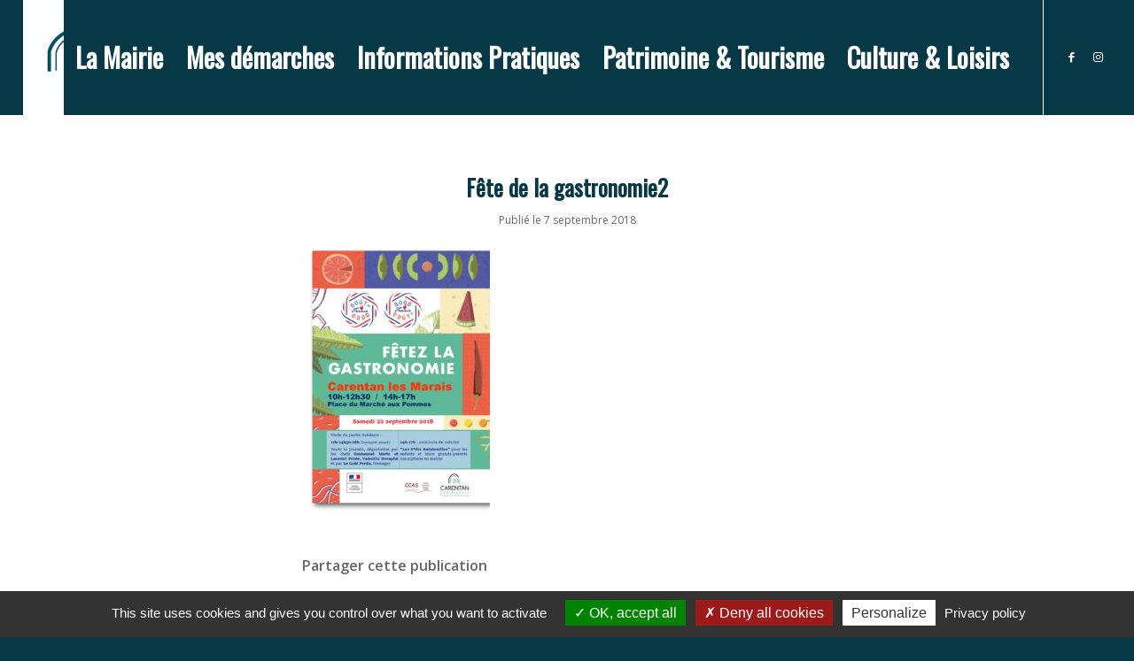

--- FILE ---
content_type: text/html; charset=UTF-8
request_url: https://carentanlesmarais.fr/evenement/fete-de-la-gastronomie/fete-de-la-gastronomie2/
body_size: 19199
content:
<!DOCTYPE html>
<html lang="fr-FR" class="html_stretched responsive av-preloader-disabled  html_header_top html_logo_left html_main_nav_header html_menu_right html_custom html_header_sticky_disabled html_header_shrinking_disabled html_mobile_menu_tablet html_header_searchicon_disabled html_content_align_center html_header_unstick_top_disabled html_header_stretch html_av-overlay-side html_av-overlay-side-classic html_av-submenu-noclone html_entry_id_6418 av-cookies-no-cookie-consent av-no-preview av-default-lightbox html_text_menu_active av-mobile-menu-switch-default">
<head>
<meta charset="UTF-8" />


<!-- mobile setting -->
<meta name="viewport" content="width=device-width, initial-scale=1">

<!-- Scripts/CSS and wp_head hook -->
<meta name='robots' content='index, follow, max-image-preview:large, max-snippet:-1, max-video-preview:-1' />
	<style>img:is([sizes="auto" i], [sizes^="auto," i]) { contain-intrinsic-size: 3000px 1500px }</style>
	
	<!-- This site is optimized with the Yoast SEO plugin v26.5 - https://yoast.com/wordpress/plugins/seo/ -->
	<title>Fête de la gastronomie2 - Ville de Carentan-les-Marais</title>
	<link rel="canonical" href="https://carentanlesmarais.fr/evenement/fete-de-la-gastronomie/fete-de-la-gastronomie2/" />
	<meta property="og:locale" content="fr_FR" />
	<meta property="og:type" content="article" />
	<meta property="og:title" content="Fête de la gastronomie2 - Ville de Carentan-les-Marais" />
	<meta property="og:url" content="https://carentanlesmarais.fr/evenement/fete-de-la-gastronomie/fete-de-la-gastronomie2/" />
	<meta property="og:site_name" content="Ville de Carentan-les-Marais" />
	<meta property="article:publisher" content="https://www.facebook.com/villecarentan/" />
	<meta property="og:image" content="https://carentanlesmarais.fr/evenement/fete-de-la-gastronomie/fete-de-la-gastronomie2" />
	<meta property="og:image:width" content="992" />
	<meta property="og:image:height" content="1403" />
	<meta property="og:image:type" content="image/jpeg" />
	<meta name="twitter:card" content="summary_large_image" />
	<script type="application/ld+json" class="yoast-schema-graph">{"@context":"https://schema.org","@graph":[{"@type":"WebPage","@id":"https://carentanlesmarais.fr/evenement/fete-de-la-gastronomie/fete-de-la-gastronomie2/","url":"https://carentanlesmarais.fr/evenement/fete-de-la-gastronomie/fete-de-la-gastronomie2/","name":"Fête de la gastronomie2 - Ville de Carentan-les-Marais","isPartOf":{"@id":"https://carentanlesmarais.fr/#website"},"primaryImageOfPage":{"@id":"https://carentanlesmarais.fr/evenement/fete-de-la-gastronomie/fete-de-la-gastronomie2/#primaryimage"},"image":{"@id":"https://carentanlesmarais.fr/evenement/fete-de-la-gastronomie/fete-de-la-gastronomie2/#primaryimage"},"thumbnailUrl":"https://carentanlesmarais.fr/wp-content/uploads/2018/09/Fête-de-la-gastronomie2.jpg","datePublished":"2018-09-07T09:30:06+00:00","breadcrumb":{"@id":"https://carentanlesmarais.fr/evenement/fete-de-la-gastronomie/fete-de-la-gastronomie2/#breadcrumb"},"inLanguage":"fr-FR","potentialAction":[{"@type":"ReadAction","target":["https://carentanlesmarais.fr/evenement/fete-de-la-gastronomie/fete-de-la-gastronomie2/"]}]},{"@type":"ImageObject","inLanguage":"fr-FR","@id":"https://carentanlesmarais.fr/evenement/fete-de-la-gastronomie/fete-de-la-gastronomie2/#primaryimage","url":"https://carentanlesmarais.fr/wp-content/uploads/2018/09/Fête-de-la-gastronomie2.jpg","contentUrl":"https://carentanlesmarais.fr/wp-content/uploads/2018/09/Fête-de-la-gastronomie2.jpg","width":848,"height":1200},{"@type":"BreadcrumbList","@id":"https://carentanlesmarais.fr/evenement/fete-de-la-gastronomie/fete-de-la-gastronomie2/#breadcrumb","itemListElement":[{"@type":"ListItem","position":1,"name":"Accueil","item":"https://carentanlesmarais.fr/accueil-2/"},{"@type":"ListItem","position":2,"name":"Fête de la gastronomie","item":"https://carentanlesmarais.fr/evenement/fete-de-la-gastronomie/"},{"@type":"ListItem","position":3,"name":"Fête de la gastronomie2"}]},{"@type":"WebSite","@id":"https://carentanlesmarais.fr/#website","url":"https://carentanlesmarais.fr/","name":"Ville de Carentan-les-Marais","description":"Site officiel de la ville de Carentan-les-Marais","potentialAction":[{"@type":"SearchAction","target":{"@type":"EntryPoint","urlTemplate":"https://carentanlesmarais.fr/?s={search_term_string}"},"query-input":{"@type":"PropertyValueSpecification","valueRequired":true,"valueName":"search_term_string"}}],"inLanguage":"fr-FR"}]}</script>
	<!-- / Yoast SEO plugin. -->



<link rel="alternate" type="application/rss+xml" title="Ville de Carentan-les-Marais &raquo; Flux" href="https://carentanlesmarais.fr/feed/" />
<link rel="alternate" type="text/calendar" title="Ville de Carentan-les-Marais &raquo; Flux iCal" href="https://carentanlesmarais.fr/agenda/?ical=1" />

<!-- google webfont font replacement -->

			<script type='text/javascript'>

				(function() {

					/*	check if webfonts are disabled by user setting via cookie - or user must opt in.	*/
					var html = document.getElementsByTagName('html')[0];
					var cookie_check = html.className.indexOf('av-cookies-needs-opt-in') >= 0 || html.className.indexOf('av-cookies-can-opt-out') >= 0;
					var allow_continue = true;
					var silent_accept_cookie = html.className.indexOf('av-cookies-user-silent-accept') >= 0;

					if( cookie_check && ! silent_accept_cookie )
					{
						if( ! document.cookie.match(/aviaCookieConsent/) || html.className.indexOf('av-cookies-session-refused') >= 0 )
						{
							allow_continue = false;
						}
						else
						{
							if( ! document.cookie.match(/aviaPrivacyRefuseCookiesHideBar/) )
							{
								allow_continue = false;
							}
							else if( ! document.cookie.match(/aviaPrivacyEssentialCookiesEnabled/) )
							{
								allow_continue = false;
							}
							else if( document.cookie.match(/aviaPrivacyGoogleWebfontsDisabled/) )
							{
								allow_continue = false;
							}
						}
					}

					if( allow_continue )
					{
						var f = document.createElement('link');

						f.type 	= 'text/css';
						f.rel 	= 'stylesheet';
						f.href 	= 'https://fonts.googleapis.com/css?family=Open+Sans:400,600%7CAlice%7COswald&display=auto';
						f.id 	= 'avia-google-webfont';

						document.getElementsByTagName('head')[0].appendChild(f);
					}
				})();

			</script>
			<link data-minify="1" rel='stylesheet' id='avia-grid-css' href='https://carentanlesmarais.fr/wp-content/cache/min/1/wp-content/themes/enfold/css/grid.css?ver=1755090318' type='text/css' media='all' />
<link data-minify="1" rel='stylesheet' id='avia-base-css' href='https://carentanlesmarais.fr/wp-content/cache/min/1/wp-content/themes/enfold/css/base.css?ver=1755090318' type='text/css' media='all' />
<link data-minify="1" rel='stylesheet' id='avia-layout-css' href='https://carentanlesmarais.fr/wp-content/cache/min/1/wp-content/themes/enfold/css/layout.css?ver=1755090318' type='text/css' media='all' />
<link data-minify="1" rel='stylesheet' id='avia-module-audioplayer-css' href='https://carentanlesmarais.fr/wp-content/cache/min/1/wp-content/themes/enfold/config-templatebuilder/avia-shortcodes/audio-player/audio-player.css?ver=1755090317' type='text/css' media='all' />
<link data-minify="1" rel='stylesheet' id='avia-module-blog-css' href='https://carentanlesmarais.fr/wp-content/cache/min/1/wp-content/themes/enfold/config-templatebuilder/avia-shortcodes/blog/blog.css?ver=1755090317' type='text/css' media='all' />
<link data-minify="1" rel='stylesheet' id='avia-module-postslider-css' href='https://carentanlesmarais.fr/wp-content/cache/min/1/wp-content/themes/enfold/config-templatebuilder/avia-shortcodes/postslider/postslider.css?ver=1755090317' type='text/css' media='all' />
<link data-minify="1" rel='stylesheet' id='avia-module-button-css' href='https://carentanlesmarais.fr/wp-content/cache/min/1/wp-content/themes/enfold/config-templatebuilder/avia-shortcodes/buttons/buttons.css?ver=1755090317' type='text/css' media='all' />
<link data-minify="1" rel='stylesheet' id='avia-module-buttonrow-css' href='https://carentanlesmarais.fr/wp-content/cache/min/1/wp-content/themes/enfold/config-templatebuilder/avia-shortcodes/buttonrow/buttonrow.css?ver=1755090317' type='text/css' media='all' />
<link data-minify="1" rel='stylesheet' id='avia-module-button-fullwidth-css' href='https://carentanlesmarais.fr/wp-content/cache/min/1/wp-content/themes/enfold/config-templatebuilder/avia-shortcodes/buttons_fullwidth/buttons_fullwidth.css?ver=1755090317' type='text/css' media='all' />
<link data-minify="1" rel='stylesheet' id='avia-module-catalogue-css' href='https://carentanlesmarais.fr/wp-content/cache/min/1/wp-content/themes/enfold/config-templatebuilder/avia-shortcodes/catalogue/catalogue.css?ver=1755090317' type='text/css' media='all' />
<link data-minify="1" rel='stylesheet' id='avia-module-comments-css' href='https://carentanlesmarais.fr/wp-content/cache/min/1/wp-content/themes/enfold/config-templatebuilder/avia-shortcodes/comments/comments.css?ver=1755090317' type='text/css' media='all' />
<link data-minify="1" rel='stylesheet' id='avia-module-contact-css' href='https://carentanlesmarais.fr/wp-content/cache/min/1/wp-content/themes/enfold/config-templatebuilder/avia-shortcodes/contact/contact.css?ver=1755090317' type='text/css' media='all' />
<link data-minify="1" rel='stylesheet' id='avia-module-slideshow-css' href='https://carentanlesmarais.fr/wp-content/cache/min/1/wp-content/themes/enfold/config-templatebuilder/avia-shortcodes/slideshow/slideshow.css?ver=1755090317' type='text/css' media='all' />
<link data-minify="1" rel='stylesheet' id='avia-module-slideshow-contentpartner-css' href='https://carentanlesmarais.fr/wp-content/cache/min/1/wp-content/themes/enfold/config-templatebuilder/avia-shortcodes/contentslider/contentslider.css?ver=1755090317' type='text/css' media='all' />
<link data-minify="1" rel='stylesheet' id='avia-module-countdown-css' href='https://carentanlesmarais.fr/wp-content/cache/min/1/wp-content/themes/enfold/config-templatebuilder/avia-shortcodes/countdown/countdown.css?ver=1755090317' type='text/css' media='all' />
<link data-minify="1" rel='stylesheet' id='avia-module-dynamic-field-css' href='https://carentanlesmarais.fr/wp-content/cache/min/1/wp-content/themes/enfold/config-templatebuilder/avia-shortcodes/dynamic_field/dynamic_field.css?ver=1755090317' type='text/css' media='all' />
<link data-minify="1" rel='stylesheet' id='avia-module-events-upcoming-css' href='https://carentanlesmarais.fr/wp-content/cache/min/1/wp-content/themes/enfold/config-templatebuilder/avia-shortcodes/events_upcoming/events_upcoming.css?ver=1755090317' type='text/css' media='all' />
<link data-minify="1" rel='stylesheet' id='avia-module-gallery-css' href='https://carentanlesmarais.fr/wp-content/cache/min/1/wp-content/themes/enfold/config-templatebuilder/avia-shortcodes/gallery/gallery.css?ver=1755090317' type='text/css' media='all' />
<link data-minify="1" rel='stylesheet' id='avia-module-gallery-hor-css' href='https://carentanlesmarais.fr/wp-content/cache/min/1/wp-content/themes/enfold/config-templatebuilder/avia-shortcodes/gallery_horizontal/gallery_horizontal.css?ver=1755090317' type='text/css' media='all' />
<link data-minify="1" rel='stylesheet' id='avia-module-maps-css' href='https://carentanlesmarais.fr/wp-content/cache/min/1/wp-content/themes/enfold/config-templatebuilder/avia-shortcodes/google_maps/google_maps.css?ver=1755090317' type='text/css' media='all' />
<link data-minify="1" rel='stylesheet' id='avia-module-gridrow-css' href='https://carentanlesmarais.fr/wp-content/cache/min/1/wp-content/themes/enfold/config-templatebuilder/avia-shortcodes/grid_row/grid_row.css?ver=1755090317' type='text/css' media='all' />
<link data-minify="1" rel='stylesheet' id='avia-module-heading-css' href='https://carentanlesmarais.fr/wp-content/cache/min/1/wp-content/themes/enfold/config-templatebuilder/avia-shortcodes/heading/heading.css?ver=1755090317' type='text/css' media='all' />
<link data-minify="1" rel='stylesheet' id='avia-module-rotator-css' href='https://carentanlesmarais.fr/wp-content/cache/min/1/wp-content/themes/enfold/config-templatebuilder/avia-shortcodes/headline_rotator/headline_rotator.css?ver=1755090317' type='text/css' media='all' />
<link data-minify="1" rel='stylesheet' id='avia-module-hr-css' href='https://carentanlesmarais.fr/wp-content/cache/min/1/wp-content/themes/enfold/config-templatebuilder/avia-shortcodes/hr/hr.css?ver=1755090317' type='text/css' media='all' />
<link data-minify="1" rel='stylesheet' id='avia-module-icon-css' href='https://carentanlesmarais.fr/wp-content/cache/min/1/wp-content/themes/enfold/config-templatebuilder/avia-shortcodes/icon/icon.css?ver=1755090317' type='text/css' media='all' />
<link data-minify="1" rel='stylesheet' id='avia-module-icon-circles-css' href='https://carentanlesmarais.fr/wp-content/cache/min/1/wp-content/themes/enfold/config-templatebuilder/avia-shortcodes/icon_circles/icon_circles.css?ver=1755090317' type='text/css' media='all' />
<link data-minify="1" rel='stylesheet' id='avia-module-iconbox-css' href='https://carentanlesmarais.fr/wp-content/cache/min/1/wp-content/themes/enfold/config-templatebuilder/avia-shortcodes/iconbox/iconbox.css?ver=1755090317' type='text/css' media='all' />
<link data-minify="1" rel='stylesheet' id='avia-module-icongrid-css' href='https://carentanlesmarais.fr/wp-content/cache/min/1/wp-content/themes/enfold/config-templatebuilder/avia-shortcodes/icongrid/icongrid.css?ver=1755090317' type='text/css' media='all' />
<link data-minify="1" rel='stylesheet' id='avia-module-iconlist-css' href='https://carentanlesmarais.fr/wp-content/cache/min/1/wp-content/themes/enfold/config-templatebuilder/avia-shortcodes/iconlist/iconlist.css?ver=1755090317' type='text/css' media='all' />
<link data-minify="1" rel='stylesheet' id='avia-module-image-css' href='https://carentanlesmarais.fr/wp-content/cache/min/1/wp-content/themes/enfold/config-templatebuilder/avia-shortcodes/image/image.css?ver=1755090317' type='text/css' media='all' />
<link data-minify="1" rel='stylesheet' id='avia-module-image-diff-css' href='https://carentanlesmarais.fr/wp-content/cache/min/1/wp-content/themes/enfold/config-templatebuilder/avia-shortcodes/image_diff/image_diff.css?ver=1755090317' type='text/css' media='all' />
<link data-minify="1" rel='stylesheet' id='avia-module-hotspot-css' href='https://carentanlesmarais.fr/wp-content/cache/min/1/wp-content/themes/enfold/config-templatebuilder/avia-shortcodes/image_hotspots/image_hotspots.css?ver=1755090317' type='text/css' media='all' />
<link data-minify="1" rel='stylesheet' id='avia-module-sc-lottie-animation-css' href='https://carentanlesmarais.fr/wp-content/cache/min/1/wp-content/themes/enfold/config-templatebuilder/avia-shortcodes/lottie_animation/lottie_animation.css?ver=1755090317' type='text/css' media='all' />
<link data-minify="1" rel='stylesheet' id='avia-module-magazine-css' href='https://carentanlesmarais.fr/wp-content/cache/min/1/wp-content/themes/enfold/config-templatebuilder/avia-shortcodes/magazine/magazine.css?ver=1755090317' type='text/css' media='all' />
<link data-minify="1" rel='stylesheet' id='avia-module-masonry-css' href='https://carentanlesmarais.fr/wp-content/cache/min/1/wp-content/themes/enfold/config-templatebuilder/avia-shortcodes/masonry_entries/masonry_entries.css?ver=1755090317' type='text/css' media='all' />
<link data-minify="1" rel='stylesheet' id='avia-siteloader-css' href='https://carentanlesmarais.fr/wp-content/cache/min/1/wp-content/themes/enfold/css/avia-snippet-site-preloader.css?ver=1755090317' type='text/css' media='all' />
<link data-minify="1" rel='stylesheet' id='avia-module-menu-css' href='https://carentanlesmarais.fr/wp-content/cache/min/1/wp-content/themes/enfold/config-templatebuilder/avia-shortcodes/menu/menu.css?ver=1755090317' type='text/css' media='all' />
<link data-minify="1" rel='stylesheet' id='avia-module-notification-css' href='https://carentanlesmarais.fr/wp-content/cache/min/1/wp-content/themes/enfold/config-templatebuilder/avia-shortcodes/notification/notification.css?ver=1755090317' type='text/css' media='all' />
<link data-minify="1" rel='stylesheet' id='avia-module-numbers-css' href='https://carentanlesmarais.fr/wp-content/cache/min/1/wp-content/themes/enfold/config-templatebuilder/avia-shortcodes/numbers/numbers.css?ver=1755090317' type='text/css' media='all' />
<link data-minify="1" rel='stylesheet' id='avia-module-portfolio-css' href='https://carentanlesmarais.fr/wp-content/cache/min/1/wp-content/themes/enfold/config-templatebuilder/avia-shortcodes/portfolio/portfolio.css?ver=1755090317' type='text/css' media='all' />
<link data-minify="1" rel='stylesheet' id='avia-module-post-metadata-css' href='https://carentanlesmarais.fr/wp-content/cache/min/1/wp-content/themes/enfold/config-templatebuilder/avia-shortcodes/post_metadata/post_metadata.css?ver=1755090318' type='text/css' media='all' />
<link data-minify="1" rel='stylesheet' id='avia-module-progress-bar-css' href='https://carentanlesmarais.fr/wp-content/cache/min/1/wp-content/themes/enfold/config-templatebuilder/avia-shortcodes/progressbar/progressbar.css?ver=1755090318' type='text/css' media='all' />
<link data-minify="1" rel='stylesheet' id='avia-module-promobox-css' href='https://carentanlesmarais.fr/wp-content/cache/min/1/wp-content/themes/enfold/config-templatebuilder/avia-shortcodes/promobox/promobox.css?ver=1755090318' type='text/css' media='all' />
<link data-minify="1" rel='stylesheet' id='avia-sc-search-css' href='https://carentanlesmarais.fr/wp-content/cache/min/1/wp-content/themes/enfold/config-templatebuilder/avia-shortcodes/search/search.css?ver=1755090318' type='text/css' media='all' />
<link data-minify="1" rel='stylesheet' id='avia-module-slideshow-accordion-css' href='https://carentanlesmarais.fr/wp-content/cache/min/1/wp-content/themes/enfold/config-templatebuilder/avia-shortcodes/slideshow_accordion/slideshow_accordion.css?ver=1755090318' type='text/css' media='all' />
<link data-minify="1" rel='stylesheet' id='avia-module-slideshow-feature-image-css' href='https://carentanlesmarais.fr/wp-content/cache/min/1/wp-content/themes/enfold/config-templatebuilder/avia-shortcodes/slideshow_feature_image/slideshow_feature_image.css?ver=1755090318' type='text/css' media='all' />
<link data-minify="1" rel='stylesheet' id='avia-module-slideshow-fullsize-css' href='https://carentanlesmarais.fr/wp-content/cache/min/1/wp-content/themes/enfold/config-templatebuilder/avia-shortcodes/slideshow_fullsize/slideshow_fullsize.css?ver=1755090318' type='text/css' media='all' />
<link data-minify="1" rel='stylesheet' id='avia-module-slideshow-fullscreen-css' href='https://carentanlesmarais.fr/wp-content/cache/min/1/wp-content/themes/enfold/config-templatebuilder/avia-shortcodes/slideshow_fullscreen/slideshow_fullscreen.css?ver=1755090318' type='text/css' media='all' />
<link data-minify="1" rel='stylesheet' id='avia-module-slideshow-ls-css' href='https://carentanlesmarais.fr/wp-content/cache/min/1/wp-content/themes/enfold/config-templatebuilder/avia-shortcodes/slideshow_layerslider/slideshow_layerslider.css?ver=1755090318' type='text/css' media='all' />
<link data-minify="1" rel='stylesheet' id='avia-module-social-css' href='https://carentanlesmarais.fr/wp-content/cache/min/1/wp-content/themes/enfold/config-templatebuilder/avia-shortcodes/social_share/social_share.css?ver=1755090318' type='text/css' media='all' />
<link data-minify="1" rel='stylesheet' id='avia-module-tabsection-css' href='https://carentanlesmarais.fr/wp-content/cache/min/1/wp-content/themes/enfold/config-templatebuilder/avia-shortcodes/tab_section/tab_section.css?ver=1755090318' type='text/css' media='all' />
<link data-minify="1" rel='stylesheet' id='avia-module-table-css' href='https://carentanlesmarais.fr/wp-content/cache/min/1/wp-content/themes/enfold/config-templatebuilder/avia-shortcodes/table/table.css?ver=1755090318' type='text/css' media='all' />
<link data-minify="1" rel='stylesheet' id='avia-module-tabs-css' href='https://carentanlesmarais.fr/wp-content/cache/min/1/wp-content/themes/enfold/config-templatebuilder/avia-shortcodes/tabs/tabs.css?ver=1755090318' type='text/css' media='all' />
<link data-minify="1" rel='stylesheet' id='avia-module-team-css' href='https://carentanlesmarais.fr/wp-content/cache/min/1/wp-content/themes/enfold/config-templatebuilder/avia-shortcodes/team/team.css?ver=1755090318' type='text/css' media='all' />
<link data-minify="1" rel='stylesheet' id='avia-module-testimonials-css' href='https://carentanlesmarais.fr/wp-content/cache/min/1/wp-content/themes/enfold/config-templatebuilder/avia-shortcodes/testimonials/testimonials.css?ver=1755090318' type='text/css' media='all' />
<link data-minify="1" rel='stylesheet' id='avia-module-timeline-css' href='https://carentanlesmarais.fr/wp-content/cache/min/1/wp-content/themes/enfold/config-templatebuilder/avia-shortcodes/timeline/timeline.css?ver=1755090318' type='text/css' media='all' />
<link data-minify="1" rel='stylesheet' id='avia-module-toggles-css' href='https://carentanlesmarais.fr/wp-content/cache/min/1/wp-content/themes/enfold/config-templatebuilder/avia-shortcodes/toggles/toggles.css?ver=1755090318' type='text/css' media='all' />
<link data-minify="1" rel='stylesheet' id='avia-module-video-css' href='https://carentanlesmarais.fr/wp-content/cache/min/1/wp-content/themes/enfold/config-templatebuilder/avia-shortcodes/video/video.css?ver=1755090318' type='text/css' media='all' />
<link data-minify="1" rel='stylesheet' id='comarquage-css' href='https://carentanlesmarais.fr/wp-content/cache/min/1/wp-content/plugins/co-marquage-service-public/assets/css/comarquage.css?ver=1755090318' type='text/css' media='all' />
<style id='wp-emoji-styles-inline-css' type='text/css'>

	img.wp-smiley, img.emoji {
		display: inline !important;
		border: none !important;
		box-shadow: none !important;
		height: 1em !important;
		width: 1em !important;
		margin: 0 0.07em !important;
		vertical-align: -0.1em !important;
		background: none !important;
		padding: 0 !important;
	}
</style>
<link rel='stylesheet' id='wp-block-library-css' href='https://carentanlesmarais.fr/wp-includes/css/dist/block-library/style.min.css?ver=7b946434b57ce8f2f2b54d4d1a47457a' type='text/css' media='all' />
<style id='global-styles-inline-css' type='text/css'>
:root{--wp--preset--aspect-ratio--square: 1;--wp--preset--aspect-ratio--4-3: 4/3;--wp--preset--aspect-ratio--3-4: 3/4;--wp--preset--aspect-ratio--3-2: 3/2;--wp--preset--aspect-ratio--2-3: 2/3;--wp--preset--aspect-ratio--16-9: 16/9;--wp--preset--aspect-ratio--9-16: 9/16;--wp--preset--color--black: #000000;--wp--preset--color--cyan-bluish-gray: #abb8c3;--wp--preset--color--white: #ffffff;--wp--preset--color--pale-pink: #f78da7;--wp--preset--color--vivid-red: #cf2e2e;--wp--preset--color--luminous-vivid-orange: #ff6900;--wp--preset--color--luminous-vivid-amber: #fcb900;--wp--preset--color--light-green-cyan: #7bdcb5;--wp--preset--color--vivid-green-cyan: #00d084;--wp--preset--color--pale-cyan-blue: #8ed1fc;--wp--preset--color--vivid-cyan-blue: #0693e3;--wp--preset--color--vivid-purple: #9b51e0;--wp--preset--color--metallic-red: #b02b2c;--wp--preset--color--maximum-yellow-red: #edae44;--wp--preset--color--yellow-sun: #eeee22;--wp--preset--color--palm-leaf: #83a846;--wp--preset--color--aero: #7bb0e7;--wp--preset--color--old-lavender: #745f7e;--wp--preset--color--steel-teal: #5f8789;--wp--preset--color--raspberry-pink: #d65799;--wp--preset--color--medium-turquoise: #4ecac2;--wp--preset--gradient--vivid-cyan-blue-to-vivid-purple: linear-gradient(135deg,rgba(6,147,227,1) 0%,rgb(155,81,224) 100%);--wp--preset--gradient--light-green-cyan-to-vivid-green-cyan: linear-gradient(135deg,rgb(122,220,180) 0%,rgb(0,208,130) 100%);--wp--preset--gradient--luminous-vivid-amber-to-luminous-vivid-orange: linear-gradient(135deg,rgba(252,185,0,1) 0%,rgba(255,105,0,1) 100%);--wp--preset--gradient--luminous-vivid-orange-to-vivid-red: linear-gradient(135deg,rgba(255,105,0,1) 0%,rgb(207,46,46) 100%);--wp--preset--gradient--very-light-gray-to-cyan-bluish-gray: linear-gradient(135deg,rgb(238,238,238) 0%,rgb(169,184,195) 100%);--wp--preset--gradient--cool-to-warm-spectrum: linear-gradient(135deg,rgb(74,234,220) 0%,rgb(151,120,209) 20%,rgb(207,42,186) 40%,rgb(238,44,130) 60%,rgb(251,105,98) 80%,rgb(254,248,76) 100%);--wp--preset--gradient--blush-light-purple: linear-gradient(135deg,rgb(255,206,236) 0%,rgb(152,150,240) 100%);--wp--preset--gradient--blush-bordeaux: linear-gradient(135deg,rgb(254,205,165) 0%,rgb(254,45,45) 50%,rgb(107,0,62) 100%);--wp--preset--gradient--luminous-dusk: linear-gradient(135deg,rgb(255,203,112) 0%,rgb(199,81,192) 50%,rgb(65,88,208) 100%);--wp--preset--gradient--pale-ocean: linear-gradient(135deg,rgb(255,245,203) 0%,rgb(182,227,212) 50%,rgb(51,167,181) 100%);--wp--preset--gradient--electric-grass: linear-gradient(135deg,rgb(202,248,128) 0%,rgb(113,206,126) 100%);--wp--preset--gradient--midnight: linear-gradient(135deg,rgb(2,3,129) 0%,rgb(40,116,252) 100%);--wp--preset--font-size--small: 1rem;--wp--preset--font-size--medium: 1.125rem;--wp--preset--font-size--large: 1.75rem;--wp--preset--font-size--x-large: clamp(1.75rem, 3vw, 2.25rem);--wp--preset--spacing--20: 0.44rem;--wp--preset--spacing--30: 0.67rem;--wp--preset--spacing--40: 1rem;--wp--preset--spacing--50: 1.5rem;--wp--preset--spacing--60: 2.25rem;--wp--preset--spacing--70: 3.38rem;--wp--preset--spacing--80: 5.06rem;--wp--preset--shadow--natural: 6px 6px 9px rgba(0, 0, 0, 0.2);--wp--preset--shadow--deep: 12px 12px 50px rgba(0, 0, 0, 0.4);--wp--preset--shadow--sharp: 6px 6px 0px rgba(0, 0, 0, 0.2);--wp--preset--shadow--outlined: 6px 6px 0px -3px rgba(255, 255, 255, 1), 6px 6px rgba(0, 0, 0, 1);--wp--preset--shadow--crisp: 6px 6px 0px rgba(0, 0, 0, 1);}:root { --wp--style--global--content-size: 800px;--wp--style--global--wide-size: 1130px; }:where(body) { margin: 0; }.wp-site-blocks > .alignleft { float: left; margin-right: 2em; }.wp-site-blocks > .alignright { float: right; margin-left: 2em; }.wp-site-blocks > .aligncenter { justify-content: center; margin-left: auto; margin-right: auto; }:where(.is-layout-flex){gap: 0.5em;}:where(.is-layout-grid){gap: 0.5em;}.is-layout-flow > .alignleft{float: left;margin-inline-start: 0;margin-inline-end: 2em;}.is-layout-flow > .alignright{float: right;margin-inline-start: 2em;margin-inline-end: 0;}.is-layout-flow > .aligncenter{margin-left: auto !important;margin-right: auto !important;}.is-layout-constrained > .alignleft{float: left;margin-inline-start: 0;margin-inline-end: 2em;}.is-layout-constrained > .alignright{float: right;margin-inline-start: 2em;margin-inline-end: 0;}.is-layout-constrained > .aligncenter{margin-left: auto !important;margin-right: auto !important;}.is-layout-constrained > :where(:not(.alignleft):not(.alignright):not(.alignfull)){max-width: var(--wp--style--global--content-size);margin-left: auto !important;margin-right: auto !important;}.is-layout-constrained > .alignwide{max-width: var(--wp--style--global--wide-size);}body .is-layout-flex{display: flex;}.is-layout-flex{flex-wrap: wrap;align-items: center;}.is-layout-flex > :is(*, div){margin: 0;}body .is-layout-grid{display: grid;}.is-layout-grid > :is(*, div){margin: 0;}body{padding-top: 0px;padding-right: 0px;padding-bottom: 0px;padding-left: 0px;}a:where(:not(.wp-element-button)){text-decoration: underline;}:root :where(.wp-element-button, .wp-block-button__link){background-color: #32373c;border-width: 0;color: #fff;font-family: inherit;font-size: inherit;line-height: inherit;padding: calc(0.667em + 2px) calc(1.333em + 2px);text-decoration: none;}.has-black-color{color: var(--wp--preset--color--black) !important;}.has-cyan-bluish-gray-color{color: var(--wp--preset--color--cyan-bluish-gray) !important;}.has-white-color{color: var(--wp--preset--color--white) !important;}.has-pale-pink-color{color: var(--wp--preset--color--pale-pink) !important;}.has-vivid-red-color{color: var(--wp--preset--color--vivid-red) !important;}.has-luminous-vivid-orange-color{color: var(--wp--preset--color--luminous-vivid-orange) !important;}.has-luminous-vivid-amber-color{color: var(--wp--preset--color--luminous-vivid-amber) !important;}.has-light-green-cyan-color{color: var(--wp--preset--color--light-green-cyan) !important;}.has-vivid-green-cyan-color{color: var(--wp--preset--color--vivid-green-cyan) !important;}.has-pale-cyan-blue-color{color: var(--wp--preset--color--pale-cyan-blue) !important;}.has-vivid-cyan-blue-color{color: var(--wp--preset--color--vivid-cyan-blue) !important;}.has-vivid-purple-color{color: var(--wp--preset--color--vivid-purple) !important;}.has-metallic-red-color{color: var(--wp--preset--color--metallic-red) !important;}.has-maximum-yellow-red-color{color: var(--wp--preset--color--maximum-yellow-red) !important;}.has-yellow-sun-color{color: var(--wp--preset--color--yellow-sun) !important;}.has-palm-leaf-color{color: var(--wp--preset--color--palm-leaf) !important;}.has-aero-color{color: var(--wp--preset--color--aero) !important;}.has-old-lavender-color{color: var(--wp--preset--color--old-lavender) !important;}.has-steel-teal-color{color: var(--wp--preset--color--steel-teal) !important;}.has-raspberry-pink-color{color: var(--wp--preset--color--raspberry-pink) !important;}.has-medium-turquoise-color{color: var(--wp--preset--color--medium-turquoise) !important;}.has-black-background-color{background-color: var(--wp--preset--color--black) !important;}.has-cyan-bluish-gray-background-color{background-color: var(--wp--preset--color--cyan-bluish-gray) !important;}.has-white-background-color{background-color: var(--wp--preset--color--white) !important;}.has-pale-pink-background-color{background-color: var(--wp--preset--color--pale-pink) !important;}.has-vivid-red-background-color{background-color: var(--wp--preset--color--vivid-red) !important;}.has-luminous-vivid-orange-background-color{background-color: var(--wp--preset--color--luminous-vivid-orange) !important;}.has-luminous-vivid-amber-background-color{background-color: var(--wp--preset--color--luminous-vivid-amber) !important;}.has-light-green-cyan-background-color{background-color: var(--wp--preset--color--light-green-cyan) !important;}.has-vivid-green-cyan-background-color{background-color: var(--wp--preset--color--vivid-green-cyan) !important;}.has-pale-cyan-blue-background-color{background-color: var(--wp--preset--color--pale-cyan-blue) !important;}.has-vivid-cyan-blue-background-color{background-color: var(--wp--preset--color--vivid-cyan-blue) !important;}.has-vivid-purple-background-color{background-color: var(--wp--preset--color--vivid-purple) !important;}.has-metallic-red-background-color{background-color: var(--wp--preset--color--metallic-red) !important;}.has-maximum-yellow-red-background-color{background-color: var(--wp--preset--color--maximum-yellow-red) !important;}.has-yellow-sun-background-color{background-color: var(--wp--preset--color--yellow-sun) !important;}.has-palm-leaf-background-color{background-color: var(--wp--preset--color--palm-leaf) !important;}.has-aero-background-color{background-color: var(--wp--preset--color--aero) !important;}.has-old-lavender-background-color{background-color: var(--wp--preset--color--old-lavender) !important;}.has-steel-teal-background-color{background-color: var(--wp--preset--color--steel-teal) !important;}.has-raspberry-pink-background-color{background-color: var(--wp--preset--color--raspberry-pink) !important;}.has-medium-turquoise-background-color{background-color: var(--wp--preset--color--medium-turquoise) !important;}.has-black-border-color{border-color: var(--wp--preset--color--black) !important;}.has-cyan-bluish-gray-border-color{border-color: var(--wp--preset--color--cyan-bluish-gray) !important;}.has-white-border-color{border-color: var(--wp--preset--color--white) !important;}.has-pale-pink-border-color{border-color: var(--wp--preset--color--pale-pink) !important;}.has-vivid-red-border-color{border-color: var(--wp--preset--color--vivid-red) !important;}.has-luminous-vivid-orange-border-color{border-color: var(--wp--preset--color--luminous-vivid-orange) !important;}.has-luminous-vivid-amber-border-color{border-color: var(--wp--preset--color--luminous-vivid-amber) !important;}.has-light-green-cyan-border-color{border-color: var(--wp--preset--color--light-green-cyan) !important;}.has-vivid-green-cyan-border-color{border-color: var(--wp--preset--color--vivid-green-cyan) !important;}.has-pale-cyan-blue-border-color{border-color: var(--wp--preset--color--pale-cyan-blue) !important;}.has-vivid-cyan-blue-border-color{border-color: var(--wp--preset--color--vivid-cyan-blue) !important;}.has-vivid-purple-border-color{border-color: var(--wp--preset--color--vivid-purple) !important;}.has-metallic-red-border-color{border-color: var(--wp--preset--color--metallic-red) !important;}.has-maximum-yellow-red-border-color{border-color: var(--wp--preset--color--maximum-yellow-red) !important;}.has-yellow-sun-border-color{border-color: var(--wp--preset--color--yellow-sun) !important;}.has-palm-leaf-border-color{border-color: var(--wp--preset--color--palm-leaf) !important;}.has-aero-border-color{border-color: var(--wp--preset--color--aero) !important;}.has-old-lavender-border-color{border-color: var(--wp--preset--color--old-lavender) !important;}.has-steel-teal-border-color{border-color: var(--wp--preset--color--steel-teal) !important;}.has-raspberry-pink-border-color{border-color: var(--wp--preset--color--raspberry-pink) !important;}.has-medium-turquoise-border-color{border-color: var(--wp--preset--color--medium-turquoise) !important;}.has-vivid-cyan-blue-to-vivid-purple-gradient-background{background: var(--wp--preset--gradient--vivid-cyan-blue-to-vivid-purple) !important;}.has-light-green-cyan-to-vivid-green-cyan-gradient-background{background: var(--wp--preset--gradient--light-green-cyan-to-vivid-green-cyan) !important;}.has-luminous-vivid-amber-to-luminous-vivid-orange-gradient-background{background: var(--wp--preset--gradient--luminous-vivid-amber-to-luminous-vivid-orange) !important;}.has-luminous-vivid-orange-to-vivid-red-gradient-background{background: var(--wp--preset--gradient--luminous-vivid-orange-to-vivid-red) !important;}.has-very-light-gray-to-cyan-bluish-gray-gradient-background{background: var(--wp--preset--gradient--very-light-gray-to-cyan-bluish-gray) !important;}.has-cool-to-warm-spectrum-gradient-background{background: var(--wp--preset--gradient--cool-to-warm-spectrum) !important;}.has-blush-light-purple-gradient-background{background: var(--wp--preset--gradient--blush-light-purple) !important;}.has-blush-bordeaux-gradient-background{background: var(--wp--preset--gradient--blush-bordeaux) !important;}.has-luminous-dusk-gradient-background{background: var(--wp--preset--gradient--luminous-dusk) !important;}.has-pale-ocean-gradient-background{background: var(--wp--preset--gradient--pale-ocean) !important;}.has-electric-grass-gradient-background{background: var(--wp--preset--gradient--electric-grass) !important;}.has-midnight-gradient-background{background: var(--wp--preset--gradient--midnight) !important;}.has-small-font-size{font-size: var(--wp--preset--font-size--small) !important;}.has-medium-font-size{font-size: var(--wp--preset--font-size--medium) !important;}.has-large-font-size{font-size: var(--wp--preset--font-size--large) !important;}.has-x-large-font-size{font-size: var(--wp--preset--font-size--x-large) !important;}
:where(.wp-block-post-template.is-layout-flex){gap: 1.25em;}:where(.wp-block-post-template.is-layout-grid){gap: 1.25em;}
:where(.wp-block-columns.is-layout-flex){gap: 2em;}:where(.wp-block-columns.is-layout-grid){gap: 2em;}
:root :where(.wp-block-pullquote){font-size: 1.5em;line-height: 1.6;}
</style>
<link data-minify="1" rel='stylesheet' id='avia-scs-css' href='https://carentanlesmarais.fr/wp-content/cache/min/1/wp-content/themes/enfold/css/shortcodes.css?ver=1755090318' type='text/css' media='all' />
<link data-minify="1" rel='stylesheet' id='avia-fold-unfold-css' href='https://carentanlesmarais.fr/wp-content/cache/min/1/wp-content/themes/enfold/css/avia-snippet-fold-unfold.css?ver=1755090318' type='text/css' media='all' />
<link rel='stylesheet' id='avia-popup-css-css' href='https://carentanlesmarais.fr/wp-content/themes/enfold/js/aviapopup/magnific-popup.min.css?ver=7.1.3' type='text/css' media='screen' />
<link data-minify="1" rel='stylesheet' id='avia-lightbox-css' href='https://carentanlesmarais.fr/wp-content/cache/min/1/wp-content/themes/enfold/css/avia-snippet-lightbox.css?ver=1755090318' type='text/css' media='screen' />
<link data-minify="1" rel='stylesheet' id='avia-widget-css-css' href='https://carentanlesmarais.fr/wp-content/cache/min/1/wp-content/themes/enfold/css/avia-snippet-widget.css?ver=1755090318' type='text/css' media='screen' />
<link data-minify="1" rel='stylesheet' id='avia-dynamic-css' href='https://carentanlesmarais.fr/wp-content/cache/min/1/wp-content/uploads/dynamic_avia/ville_de_carentan.css?ver=1755090318' type='text/css' media='all' />
<link data-minify="1" rel='stylesheet' id='avia-custom-css' href='https://carentanlesmarais.fr/wp-content/cache/min/1/wp-content/themes/enfold/css/custom.css?ver=1755090318' type='text/css' media='all' />
<link data-minify="1" rel='stylesheet' id='avia-style-css' href='https://carentanlesmarais.fr/wp-content/cache/min/1/wp-content/themes/ville-carentan/style.css?ver=1755090318' type='text/css' media='all' />
<link data-minify="1" rel='stylesheet' id='avia-events-cal-css' href='https://carentanlesmarais.fr/wp-content/cache/min/1/wp-content/themes/enfold/config-events-calendar/event-mod.css?ver=1755090318' type='text/css' media='all' />
<script type="text/javascript" src="https://carentanlesmarais.fr/wp-includes/js/jquery/jquery.min.js?ver=3.7.1" id="jquery-core-js"></script>
<script type="text/javascript" src="https://carentanlesmarais.fr/wp-includes/js/jquery/jquery-migrate.min.js?ver=3.4.1" id="jquery-migrate-js"></script>
<script data-minify="1" type="text/javascript" src="https://carentanlesmarais.fr/wp-content/cache/min/1/wp-content/themes/enfold/js/avia-js.js?ver=1755090318" id="avia-js-js"></script>
<script data-minify="1" type="text/javascript" src="https://carentanlesmarais.fr/wp-content/cache/min/1/wp-content/themes/enfold/js/avia-compat.js?ver=1755090318" id="avia-compat-js"></script>
<link rel="https://api.w.org/" href="https://carentanlesmarais.fr/wp-json/" /><link rel="alternate" title="JSON" type="application/json" href="https://carentanlesmarais.fr/wp-json/wp/v2/media/6418" /><link rel="EditURI" type="application/rsd+xml" title="RSD" href="https://carentanlesmarais.fr/xmlrpc.php?rsd" />
<link rel="alternate" title="oEmbed (JSON)" type="application/json+oembed" href="https://carentanlesmarais.fr/wp-json/oembed/1.0/embed?url=https%3A%2F%2Fcarentanlesmarais.fr%2Fevenement%2Ffete-de-la-gastronomie%2Ffete-de-la-gastronomie2%2F" />
<link rel="alternate" title="oEmbed (XML)" type="text/xml+oembed" href="https://carentanlesmarais.fr/wp-json/oembed/1.0/embed?url=https%3A%2F%2Fcarentanlesmarais.fr%2Fevenement%2Ffete-de-la-gastronomie%2Ffete-de-la-gastronomie2%2F&#038;format=xml" />
<meta name="tec-api-version" content="v1"><meta name="tec-api-origin" content="https://carentanlesmarais.fr"><link rel="alternate" href="https://carentanlesmarais.fr/wp-json/tribe/events/v1/" />

<!--[if lt IE 9]><script src="https://carentanlesmarais.fr/wp-content/themes/enfold/js/html5shiv.js"></script><![endif]--><link rel="profile" href="https://gmpg.org/xfn/11" />
<link rel="alternate" type="application/rss+xml" title="Ville de Carentan-les-Marais RSS2 Feed" href="https://carentanlesmarais.fr/feed/" />
<link rel="pingback" href="https://carentanlesmarais.fr/xmlrpc.php" />

<style type='text/css' media='screen'>
 #top #header_main > .container, #top #header_main > .container .main_menu  .av-main-nav > li > a, #top #header_main #menu-item-shop .cart_dropdown_link{ height:130px; line-height: 130px; }
 .html_top_nav_header .av-logo-container{ height:130px;  }
 .html_header_top.html_header_sticky #top #wrap_all #main{ padding-top:130px; } 
</style>
<link rel="icon" href="https://carentanlesmarais.fr/wp-content/uploads/2024/09/cropped-LOGO_SITE-32x32.png" sizes="32x32" />
<link rel="icon" href="https://carentanlesmarais.fr/wp-content/uploads/2024/09/cropped-LOGO_SITE-192x192.png" sizes="192x192" />
<link rel="apple-touch-icon" href="https://carentanlesmarais.fr/wp-content/uploads/2024/09/cropped-LOGO_SITE-180x180.png" />
<meta name="msapplication-TileImage" content="https://carentanlesmarais.fr/wp-content/uploads/2024/09/cropped-LOGO_SITE-270x270.png" />
<style type="text/css">
		@font-face {font-family: 'entypo-fontello-enfold'; font-weight: normal; font-style: normal; font-display: auto;
		src: url('https://carentanlesmarais.fr/wp-content/themes/enfold/config-templatebuilder/avia-template-builder/assets/fonts/entypo-fontello-enfold/entypo-fontello-enfold.woff2') format('woff2'),
		url('https://carentanlesmarais.fr/wp-content/themes/enfold/config-templatebuilder/avia-template-builder/assets/fonts/entypo-fontello-enfold/entypo-fontello-enfold.woff') format('woff'),
		url('https://carentanlesmarais.fr/wp-content/themes/enfold/config-templatebuilder/avia-template-builder/assets/fonts/entypo-fontello-enfold/entypo-fontello-enfold.ttf') format('truetype'),
		url('https://carentanlesmarais.fr/wp-content/themes/enfold/config-templatebuilder/avia-template-builder/assets/fonts/entypo-fontello-enfold/entypo-fontello-enfold.svg#entypo-fontello-enfold') format('svg'),
		url('https://carentanlesmarais.fr/wp-content/themes/enfold/config-templatebuilder/avia-template-builder/assets/fonts/entypo-fontello-enfold/entypo-fontello-enfold.eot'),
		url('https://carentanlesmarais.fr/wp-content/themes/enfold/config-templatebuilder/avia-template-builder/assets/fonts/entypo-fontello-enfold/entypo-fontello-enfold.eot?#iefix') format('embedded-opentype');
		}

		#top .avia-font-entypo-fontello-enfold, body .avia-font-entypo-fontello-enfold, html body [data-av_iconfont='entypo-fontello-enfold']:before{ font-family: 'entypo-fontello-enfold'; }
		
		@font-face {font-family: 'entypo-fontello'; font-weight: normal; font-style: normal; font-display: auto;
		src: url('https://carentanlesmarais.fr/wp-content/themes/enfold/config-templatebuilder/avia-template-builder/assets/fonts/entypo-fontello/entypo-fontello.woff2') format('woff2'),
		url('https://carentanlesmarais.fr/wp-content/themes/enfold/config-templatebuilder/avia-template-builder/assets/fonts/entypo-fontello/entypo-fontello.woff') format('woff'),
		url('https://carentanlesmarais.fr/wp-content/themes/enfold/config-templatebuilder/avia-template-builder/assets/fonts/entypo-fontello/entypo-fontello.ttf') format('truetype'),
		url('https://carentanlesmarais.fr/wp-content/themes/enfold/config-templatebuilder/avia-template-builder/assets/fonts/entypo-fontello/entypo-fontello.svg#entypo-fontello') format('svg'),
		url('https://carentanlesmarais.fr/wp-content/themes/enfold/config-templatebuilder/avia-template-builder/assets/fonts/entypo-fontello/entypo-fontello.eot'),
		url('https://carentanlesmarais.fr/wp-content/themes/enfold/config-templatebuilder/avia-template-builder/assets/fonts/entypo-fontello/entypo-fontello.eot?#iefix') format('embedded-opentype');
		}

		#top .avia-font-entypo-fontello, body .avia-font-entypo-fontello, html body [data-av_iconfont='entypo-fontello']:before{ font-family: 'entypo-fontello'; }
		</style>

<!--
Debugging Info for Theme support: 

Theme: Enfold
Version: 7.1.3
Installed: enfold
AviaFramework Version: 5.6
AviaBuilder Version: 6.0
aviaElementManager Version: 1.0.1
- - - - - - - - - - -
ChildTheme: Ville de Carentan
ChildTheme Version: 3.4.7
ChildTheme Installed: enfold

- - - - - - - - - - -
ML:512-PU:56-PLA:21
WP:6.8.3
Compress: CSS:disabled - JS:disabled
Updates: disabled
PLAu:20
-->
<meta name="generator" content="WP Rocket 3.20.0.3" data-wpr-features="wpr_minify_js wpr_minify_css wpr_preload_links wpr_desktop" /></head>

<body id="top" class="attachment wp-singular attachment-template-default single single-attachment postid-6418 attachmentid-6418 attachment-jpeg wp-theme-enfold wp-child-theme-ville-carentan stretched rtl_columns av-curtain-numeric open_sans tribe-no-js post-type-attachment avia-responsive-images-support" itemscope="itemscope" itemtype="https://schema.org/WebPage" >

	
	<div id='wrap_all'>

	
<header id='header' class='all_colors header_color dark_bg_color  av_header_top av_logo_left av_main_nav_header av_menu_right av_custom av_header_sticky_disabled av_header_shrinking_disabled av_header_stretch av_mobile_menu_tablet av_header_searchicon_disabled av_header_unstick_top_disabled av_bottom_nav_disabled  av_header_border_disabled' aria-label="Header" data-av_shrink_factor='50' role="banner" itemscope="itemscope" itemtype="https://schema.org/WPHeader" >

		<div  id='header_main' class='container_wrap container_wrap_logo'>

        <div class='container av-logo-container'><div class='inner-container'><span class='logo avia-standard-logo'><a href='https://carentanlesmarais.fr/' class='' aria-label='Ville de Carentan-les-Marais' ><img src="https://carentanlesmarais.fr/wp-content/uploads/2025/08/logo-final-horizontal-carentan-les-marais-noir-30_Plan-de-travail-1-500x231.jpg" height="100" width="300" alt='Ville de Carentan-les-Marais' title='' /></a></span><nav class='main_menu' data-selectname='Sélectionner une page'  role="navigation" itemscope="itemscope" itemtype="https://schema.org/SiteNavigationElement" ><div class="avia-menu av-main-nav-wrap av_menu_icon_beside"><ul role="menu" class="menu av-main-nav" id="avia-menu"><li role="menuitem" id="menu-item-9674" class="menu-item menu-item-type-custom menu-item-object-custom menu-item-has-children menu-item-top-level menu-item-top-level-1"><a href="#" itemprop="url" tabindex="0"><span class="avia-bullet"></span><span class="avia-menu-text">La Mairie</span><span class="avia-menu-fx"><span class="avia-arrow-wrap"><span class="avia-arrow"></span></span></span></a>


<ul class="sub-menu">
	<li role="menuitem" id="menu-item-4590" class="menu-item menu-item-type-post_type menu-item-object-page"><a href="https://carentanlesmarais.fr/la-mairie/mairie/" itemprop="url" tabindex="0"><span class="avia-bullet"></span><span class="avia-menu-text">La Mairie</span></a></li>
	<li role="menuitem" id="menu-item-4469" class="menu-item menu-item-type-post_type menu-item-object-page"><a href="https://carentanlesmarais.fr/la-mairie/la-commune-nouvelle/" itemprop="url" tabindex="0"><span class="avia-bullet"></span><span class="avia-menu-text">La Commune nouvelle</span></a></li>
	<li role="menuitem" id="menu-item-14030" class="menu-item menu-item-type-post_type menu-item-object-page"><a href="https://carentanlesmarais.fr/bulletin-municipal-2/" itemprop="url" tabindex="0"><span class="avia-bullet"></span><span class="avia-menu-text">Bulletin Municipal</span></a></li>
	<li role="menuitem" id="menu-item-9993" class="menu-item menu-item-type-post_type menu-item-object-page"><a href="https://carentanlesmarais.fr/les-budgets/" itemprop="url" tabindex="0"><span class="avia-bullet"></span><span class="avia-menu-text">Les Budgets</span></a></li>
	<li role="menuitem" id="menu-item-14269" class="menu-item menu-item-type-post_type menu-item-object-page"><a href="https://carentanlesmarais.fr/marche-public/" itemprop="url" tabindex="0"><span class="avia-bullet"></span><span class="avia-menu-text">Marché public</span></a></li>
	<li role="menuitem" id="menu-item-6668" class="menu-item menu-item-type-post_type menu-item-object-page"><a href="https://carentanlesmarais.fr/la-mairie/mairie/conseils-municipaux/" itemprop="url" tabindex="0"><span class="avia-bullet"></span><span class="avia-menu-text">Les Conseils municipaux</span></a></li>
	<li role="menuitem" id="menu-item-6284" class="menu-item menu-item-type-post_type menu-item-object-page"><a href="https://carentanlesmarais.fr/la-mairie/mairie/arrete-municipal-en-cours/" itemprop="url" tabindex="0"><span class="avia-bullet"></span><span class="avia-menu-text">Les Arrêtés en cours</span></a></li>
	<li role="menuitem" id="menu-item-14333" class="menu-item menu-item-type-post_type menu-item-object-page"><a href="https://carentanlesmarais.fr/nous-contacter/" itemprop="url" tabindex="0"><span class="avia-bullet"></span><span class="avia-menu-text">Nous contacter</span></a></li>
	<li role="menuitem" id="menu-item-9010" class="menu-item menu-item-type-post_type menu-item-object-page"><a href="https://carentanlesmarais.fr/stage-et-emploi/" itemprop="url" tabindex="0"><span class="avia-bullet"></span><span class="avia-menu-text">On recrute !</span></a></li>
</ul>
</li>
<li role="menuitem" id="menu-item-14479" class="menu-item menu-item-type-post_type menu-item-object-page menu-item-has-children menu-item-top-level menu-item-top-level-2"><a href="https://carentanlesmarais.fr/demarches/" itemprop="url" tabindex="0"><span class="avia-bullet"></span><span class="avia-menu-text">Mes démarches</span><span class="avia-menu-fx"><span class="avia-arrow-wrap"><span class="avia-arrow"></span></span></span></a>


<ul class="sub-menu">
	<li role="menuitem" id="menu-item-545" class="menu-item menu-item-type-post_type menu-item-object-page"><a href="https://carentanlesmarais.fr/la-mairie/passeport-et-carte-didentite/" itemprop="url" tabindex="0"><span class="avia-bullet"></span><span class="avia-menu-text">Passeport et Carte d&rsquo;Identité</span></a></li>
	<li role="menuitem" id="menu-item-13993" class="menu-item menu-item-type-post_type menu-item-object-page"><a href="https://carentanlesmarais.fr/actes-detat-civil/" itemprop="url" tabindex="0"><span class="avia-bullet"></span><span class="avia-menu-text">Actes d&rsquo;état-civil</span></a></li>
	<li role="menuitem" id="menu-item-14588" class="menu-item menu-item-type-post_type menu-item-object-page"><a href="https://carentanlesmarais.fr/recherches-genealogiques/" itemprop="url" tabindex="0"><span class="avia-bullet"></span><span class="avia-menu-text">Recherches généalogiques</span></a></li>
	<li role="menuitem" id="menu-item-13995" class="menu-item menu-item-type-post_type menu-item-object-page"><a href="https://carentanlesmarais.fr/inscription-listes-electorales/" itemprop="url" tabindex="0"><span class="avia-bullet"></span><span class="avia-menu-text">Inscription listes électorales</span></a></li>
	<li role="menuitem" id="menu-item-13798" class="menu-item menu-item-type-custom menu-item-object-custom"><a href="https://www.ccbdc.fr/autorisation-durbanisme-en-ligne/" itemprop="url" tabindex="0"><span class="avia-bullet"></span><span class="avia-menu-text">Autorisation d&rsquo;Urbanisme en ligne</span></a></li>
	<li role="menuitem" id="menu-item-13996" class="menu-item menu-item-type-post_type menu-item-object-page"><a href="https://carentanlesmarais.fr/journee-defense-et-citoyennete/" itemprop="url" tabindex="0"><span class="avia-bullet"></span><span class="avia-menu-text">Journée défense et citoyenneté</span></a></li>
</ul>
</li>
<li role="menuitem" id="menu-item-812" class="menu-item menu-item-type-custom menu-item-object-custom menu-item-has-children menu-item-top-level menu-item-top-level-3"><a title="Organiser son quotidien" href="#" itemprop="url" tabindex="0"><span class="avia-bullet"></span><span class="avia-menu-text">Informations Pratiques</span><span class="avia-menu-fx"><span class="avia-arrow-wrap"><span class="avia-arrow"></span></span></span></a>


<ul class="sub-menu">
	<li role="menuitem" id="menu-item-14493" class="menu-item menu-item-type-post_type menu-item-object-page"><a href="https://carentanlesmarais.fr/collectes/" itemprop="url" tabindex="0"><span class="avia-bullet"></span><span class="avia-menu-text">Collectes</span></a></li>
	<li role="menuitem" id="menu-item-14485" class="menu-item menu-item-type-post_type menu-item-object-page"><a href="https://carentanlesmarais.fr/dechets-verts/" itemprop="url" tabindex="0"><span class="avia-bullet"></span><span class="avia-menu-text">Déchets Verts</span></a></li>
	<li role="menuitem" id="menu-item-546" class="menu-item menu-item-type-post_type menu-item-object-page"><a href="https://carentanlesmarais.fr/y-vivre/service-des-eaux/" itemprop="url" tabindex="0"><span class="avia-bullet"></span><span class="avia-menu-text">Service de l’eau et de l’assainissement</span></a></li>
	<li role="menuitem" id="menu-item-4578" class="menu-item menu-item-type-post_type menu-item-object-page menu-item-has-children"><a href="https://carentanlesmarais.fr/y-vivre/enfance-jeunesse-2/" itemprop="url" tabindex="0"><span class="avia-bullet"></span><span class="avia-menu-text">L&rsquo;éducation et la jeunesse</span></a>
	<ul class="sub-menu">
		<li role="menuitem" id="menu-item-13215" class="menu-item menu-item-type-post_type menu-item-object-page"><a href="https://carentanlesmarais.fr/y-vivre/enfance-jeunesse-2/enseignement-public/" itemprop="url" tabindex="0"><span class="avia-bullet"></span><span class="avia-menu-text">Enseignement public</span></a></li>
		<li role="menuitem" id="menu-item-13216" class="menu-item menu-item-type-post_type menu-item-object-page"><a href="https://carentanlesmarais.fr/enseignement-prive/" itemprop="url" tabindex="0"><span class="avia-bullet"></span><span class="avia-menu-text">Enseignement Privé</span></a></li>
		<li role="menuitem" id="menu-item-13217" class="menu-item menu-item-type-post_type menu-item-object-page"><a href="https://carentanlesmarais.fr/y-vivre/enfance-jeunesse-2/menus-des-restaurants-scolaires/" itemprop="url" tabindex="0"><span class="avia-bullet"></span><span class="avia-menu-text">Menus des restaurants scolaires</span></a></li>
		<li role="menuitem" id="menu-item-13225" class="menu-item menu-item-type-custom menu-item-object-custom"><a href="https://www.ccbdc.fr/restauration-scolaire/" itemprop="url" tabindex="0"><span class="avia-bullet"></span><span class="avia-menu-text">Restauration et transport scolaires</span></a></li>
		<li role="menuitem" id="menu-item-13218" class="menu-item menu-item-type-post_type menu-item-object-page"><a href="https://carentanlesmarais.fr/y-vivre/enfance-jeunesse-2/conseil-des-jeunes/" itemprop="url" tabindex="0"><span class="avia-bullet"></span><span class="avia-menu-text">Conseil des Jeunes</span></a></li>
		<li role="menuitem" id="menu-item-13227" class="menu-item menu-item-type-custom menu-item-object-custom"><a href="https://www.ccbdc.fr/multiaccueil/" itemprop="url" tabindex="0"><span class="avia-bullet"></span><span class="avia-menu-text">Multi-Accueil</span></a></li>
		<li role="menuitem" id="menu-item-13222" class="menu-item menu-item-type-custom menu-item-object-custom"><a href="https://www.ccbdc.fr/relais-assistantes-maternelles/" itemprop="url" tabindex="0"><span class="avia-bullet"></span><span class="avia-menu-text">RAM</span></a></li>
		<li role="menuitem" id="menu-item-13229" class="menu-item menu-item-type-custom menu-item-object-custom"><a href="https://www.ccbdc.fr/centres-loisirs-accueil-loisirs-hebergement-alsh/" itemprop="url" tabindex="0"><span class="avia-bullet"></span><span class="avia-menu-text">Centre de Loisirs</span></a></li>
	</ul>
</li>
	<li role="menuitem" id="menu-item-13261" class="menu-item menu-item-type-post_type menu-item-object-page"><a href="https://carentanlesmarais.fr/sante/" itemprop="url" tabindex="0"><span class="avia-bullet"></span><span class="avia-menu-text">L’offre de santé</span></a></li>
	<li role="menuitem" id="menu-item-1108" class="menu-item menu-item-type-post_type menu-item-object-page"><a href="https://carentanlesmarais.fr/la-mairie/seniors/" itemprop="url" tabindex="0"><span class="avia-bullet"></span><span class="avia-menu-text">Les Seniors</span></a></li>
	<li role="menuitem" id="menu-item-12627" class="menu-item menu-item-type-post_type menu-item-object-page menu-item-has-children"><a href="https://carentanlesmarais.fr/le-ccas_presentation/" itemprop="url" tabindex="0"><span class="avia-bullet"></span><span class="avia-menu-text">Le C.C.A.S</span></a>
	<ul class="sub-menu">
		<li role="menuitem" id="menu-item-13310" class="menu-item menu-item-type-post_type menu-item-object-page"><a href="https://carentanlesmarais.fr/analyse-des-besoins-sociaux/" itemprop="url" tabindex="0"><span class="avia-bullet"></span><span class="avia-menu-text">Analyse des Besoins Sociaux</span></a></li>
		<li role="menuitem" id="menu-item-12956" class="menu-item menu-item-type-post_type menu-item-object-page"><a href="https://carentanlesmarais.fr/aides-sociales-facultatives/" itemprop="url" tabindex="0"><span class="avia-bullet"></span><span class="avia-menu-text">Aides Sociales Facultatives</span></a></li>
		<li role="menuitem" id="menu-item-12628" class="menu-item menu-item-type-post_type menu-item-object-page"><a href="https://carentanlesmarais.fr/le-ccas_fjt/" itemprop="url" tabindex="0"><span class="avia-bullet"></span><span class="avia-menu-text">Le Foyer des Jeunes Travailleurs</span></a></li>
		<li role="menuitem" id="menu-item-12957" class="menu-item menu-item-type-post_type menu-item-object-page"><a href="https://carentanlesmarais.fr/studios-jeunes/" itemprop="url" tabindex="0"><span class="avia-bullet"></span><span class="avia-menu-text">Studios Jeunes</span></a></li>
		<li role="menuitem" id="menu-item-12958" class="menu-item menu-item-type-post_type menu-item-object-page"><a href="https://carentanlesmarais.fr/bosse-ndrive/" itemprop="url" tabindex="0"><span class="avia-bullet"></span><span class="avia-menu-text">Bosse N’Drive</span></a></li>
		<li role="menuitem" id="menu-item-12630" class="menu-item menu-item-type-post_type menu-item-object-page"><a href="https://carentanlesmarais.fr/le-ccas_jardinsolidaire/" itemprop="url" tabindex="0"><span class="avia-bullet"></span><span class="avia-menu-text">Jardin Solidaire</span></a></li>
		<li role="menuitem" id="menu-item-12959" class="menu-item menu-item-type-post_type menu-item-object-page"><a href="https://carentanlesmarais.fr/passeport-du-mieux-vivre/" itemprop="url" tabindex="0"><span class="avia-bullet"></span><span class="avia-menu-text">Passeport du Mieux Vivre</span></a></li>
		<li role="menuitem" id="menu-item-12962" class="menu-item menu-item-type-post_type menu-item-object-page"><a href="https://carentanlesmarais.fr/epicerie-sociale/" itemprop="url" tabindex="0"><span class="avia-bullet"></span><span class="avia-menu-text">Épicerie Sociale</span></a></li>
		<li role="menuitem" id="menu-item-12963" class="menu-item menu-item-type-post_type menu-item-object-page"><a href="https://carentanlesmarais.fr/rsa/" itemprop="url" tabindex="0"><span class="avia-bullet"></span><span class="avia-menu-text">RSA</span></a></li>
		<li role="menuitem" id="menu-item-12629" class="menu-item menu-item-type-post_type menu-item-object-page"><a href="https://carentanlesmarais.fr/le-ccas_rama/" itemprop="url" tabindex="0"><span class="avia-bullet"></span><span class="avia-menu-text">Résidence Autonomie Mac Auliffe</span></a></li>
		<li role="menuitem" id="menu-item-12960" class="menu-item menu-item-type-post_type menu-item-object-page"><a href="https://carentanlesmarais.fr/plan-dalerte-et-durgence/" itemprop="url" tabindex="0"><span class="avia-bullet"></span><span class="avia-menu-text">Plan d’Alerte et d’Urgence</span></a></li>
		<li role="menuitem" id="menu-item-12961" class="menu-item menu-item-type-post_type menu-item-object-page"><a href="https://carentanlesmarais.fr/mildeca/" itemprop="url" tabindex="0"><span class="avia-bullet"></span><span class="avia-menu-text">Mildeca</span></a></li>
		<li role="menuitem" id="menu-item-13393" class="menu-item menu-item-type-post_type menu-item-object-page"><a href="https://carentanlesmarais.fr/mutame/" itemprop="url" tabindex="0"><span class="avia-bullet"></span><span class="avia-menu-text">MUTAME</span></a></li>
	</ul>
</li>
	<li role="menuitem" id="menu-item-3475" class="menu-item menu-item-type-post_type menu-item-object-page"><a href="https://carentanlesmarais.fr/la-mairie/decouverte-des-risques/" itemprop="url" tabindex="0"><span class="avia-bullet"></span><span class="avia-menu-text">Module de découverte des risques</span></a></li>
	<li role="menuitem" id="menu-item-4806" class="menu-item menu-item-type-post_type menu-item-object-page"><a href="https://carentanlesmarais.fr/la-mairie/pcs-plan-communal-de-sauvegarde/" itemprop="url" tabindex="0"><span class="avia-bullet"></span><span class="avia-menu-text">Le P.C.S : Plan Communal de Sauvegarde</span></a></li>
	<li role="menuitem" id="menu-item-13997" class="menu-item menu-item-type-post_type menu-item-object-page"><a href="https://carentanlesmarais.fr/cimetiere/" itemprop="url" tabindex="0"><span class="avia-bullet"></span><span class="avia-menu-text">Cimetière</span></a></li>
	<li role="menuitem" id="menu-item-14595" class="menu-item menu-item-type-post_type menu-item-object-page"><a href="https://carentanlesmarais.fr/conciliateur-de-justice/" itemprop="url" tabindex="0"><span class="avia-bullet"></span><span class="avia-menu-text">Conciliateur de justice</span></a></li>
</ul>
</li>
<li role="menuitem" id="menu-item-11704" class="menu-item menu-item-type-custom menu-item-object-custom menu-item-has-children menu-item-top-level menu-item-top-level-4"><a href="#" itemprop="url" tabindex="0"><span class="avia-bullet"></span><span class="avia-menu-text">Patrimoine &#038; Tourisme</span><span class="avia-menu-fx"><span class="avia-arrow-wrap"><span class="avia-arrow"></span></span></span></a>


<ul class="sub-menu">
	<li role="menuitem" id="menu-item-234" class="menu-item menu-item-type-post_type menu-item-object-page"><a href="https://carentanlesmarais.fr/decouvrir/venir-a-carentan/" itemprop="url" tabindex="0"><span class="avia-bullet"></span><span class="avia-menu-text">Venir à Carentan-les-Marais</span></a></li>
	<li role="menuitem" id="menu-item-231" class="menu-item menu-item-type-post_type menu-item-object-page"><a href="https://carentanlesmarais.fr/decouvrir/patrimoine/" itemprop="url" tabindex="0"><span class="avia-bullet"></span><span class="avia-menu-text">Notre patrimoine</span></a></li>
	<li role="menuitem" id="menu-item-8888" class="menu-item menu-item-type-post_type menu-item-object-page"><a href="https://carentanlesmarais.fr/decouvrir/a-pied-dans-l-histoire/" itemprop="url" tabindex="0"><span class="avia-bullet"></span><span class="avia-menu-text">Parcours « A pied dans l&rsquo;histoire »</span></a></li>
	<li role="menuitem" id="menu-item-1883" class="menu-item menu-item-type-post_type menu-item-object-page"><a href="https://carentanlesmarais.fr/decouvrir/histoire-de-carentan/" itemprop="url" tabindex="0"><span class="avia-bullet"></span><span class="avia-menu-text">L’Histoire de Carentan-les-Marais</span></a></li>
	<li role="menuitem" id="menu-item-13375" class="menu-item menu-item-type-post_type menu-item-object-page"><a href="https://carentanlesmarais.fr/site-gloria/" itemprop="url" tabindex="0"><span class="avia-bullet"></span><span class="avia-menu-text">Le Site Gloria</span></a></li>
	<li role="menuitem" id="menu-item-4399" class="menu-item menu-item-type-post_type menu-item-object-page menu-item-has-children"><a href="https://carentanlesmarais.fr/decouvrir/dday/" itemprop="url" tabindex="0"><span class="avia-bullet"></span><span class="avia-menu-text">Le D-DAY à Carentan</span></a>
	<ul class="sub-menu">
		<li role="menuitem" id="menu-item-13052" class="menu-item menu-item-type-post_type menu-item-object-page"><a href="https://carentanlesmarais.fr/dday-80/" itemprop="url" tabindex="0"><span class="avia-bullet"></span><span class="avia-menu-text">DDAY 80</span></a></li>
		<li role="menuitem" id="menu-item-7580" class="menu-item menu-item-type-post_type menu-item-object-page"><a href="https://carentanlesmarais.fr/decouvrir/dday/journaux-americains-et-anglais-1944/" itemprop="url" tabindex="0"><span class="avia-bullet"></span><span class="avia-menu-text">Journaux américains et anglais 1944</span></a></li>
		<li role="menuitem" id="menu-item-4400" class="menu-item menu-item-type-post_type menu-item-object-page"><a href="https://carentanlesmarais.fr/decouvrir/dday/commemorations-a-1/" itemprop="url" tabindex="0"><span class="avia-bullet"></span><span class="avia-menu-text">Archives des anniversaires</span></a></li>
	</ul>
</li>
	<li role="menuitem" id="menu-item-238" class="menu-item menu-item-type-post_type menu-item-object-page"><a href="https://carentanlesmarais.fr/decouvrir/port-de-carentan/" itemprop="url" tabindex="0"><span class="avia-bullet"></span><span class="avia-menu-text">Le port de Carentan</span></a></li>
	<li role="menuitem" id="menu-item-4692" class="menu-item menu-item-type-post_type menu-item-object-page"><a href="https://carentanlesmarais.fr/decouvrir/parc-des-marais/" itemprop="url" tabindex="0"><span class="avia-bullet"></span><span class="avia-menu-text">Le Parc des Marais</span></a></li>
	<li role="menuitem" id="menu-item-4454" class="menu-item menu-item-type-post_type menu-item-object-page"><a href="https://carentanlesmarais.fr/decouvrir/office-de-tourisme-2/" itemprop="url" tabindex="0"><span class="avia-bullet"></span><span class="avia-menu-text">L’Office de Tourisme Intercommunal</span></a></li>
	<li role="menuitem" id="menu-item-2296" class="menu-item menu-item-type-post_type menu-item-object-page menu-item-has-children"><a href="https://carentanlesmarais.fr/decouvrir/jumelages/" itemprop="url" tabindex="0"><span class="avia-bullet"></span><span class="avia-menu-text">Les jumelages de Carentan</span></a>
	<ul class="sub-menu">
		<li role="menuitem" id="menu-item-12786" class="menu-item menu-item-type-post_type menu-item-object-page"><a href="https://carentanlesmarais.fr/les-jumelages_selby-2/" itemprop="url" tabindex="0"><span class="avia-bullet"></span><span class="avia-menu-text">SELBY</span></a></li>
		<li role="menuitem" id="menu-item-12787" class="menu-item menu-item-type-post_type menu-item-object-page"><a href="https://carentanlesmarais.fr/les-jumelages-_waldfischbach-burgalben/" itemprop="url" tabindex="0"><span class="avia-bullet"></span><span class="avia-menu-text">Waldfischbach-Burgalben</span></a></li>
		<li role="menuitem" id="menu-item-13455" class="menu-item menu-item-type-post_type menu-item-object-page"><a href="https://carentanlesmarais.fr/meierijstad/" itemprop="url" tabindex="0"><span class="avia-bullet"></span><span class="avia-menu-text">Meierijstad</span></a></li>
		<li role="menuitem" id="menu-item-13456" class="menu-item menu-item-type-post_type menu-item-object-page"><a href="https://carentanlesmarais.fr/hopkinsville/" itemprop="url" tabindex="0"><span class="avia-bullet"></span><span class="avia-menu-text">Hopkinsville</span></a></li>
	</ul>
</li>
</ul>
</li>
<li role="menuitem" id="menu-item-813" class="menu-item menu-item-type-custom menu-item-object-custom menu-item-has-children menu-item-top-level menu-item-top-level-5"><a title="Occuper son temps libre" href="#" itemprop="url" tabindex="0"><span class="avia-bullet"></span><span class="avia-menu-text">Culture &#038; Loisirs</span><span class="avia-menu-fx"><span class="avia-arrow-wrap"><span class="avia-arrow"></span></span></span></a>


<ul class="sub-menu">
	<li role="menuitem" id="menu-item-14528" class="menu-item menu-item-type-post_type menu-item-object-page"><a href="https://carentanlesmarais.fr/ville-ambassadrice-du-telethon-2025/" itemprop="url" tabindex="0"><span class="avia-bullet"></span><span class="avia-menu-text">Ville ambassadrice du Téléthon 2025</span></a></li>
	<li role="menuitem" id="menu-item-1192" class="menu-item menu-item-type-custom menu-item-object-custom"><a href="/agenda/" itemprop="url" tabindex="0"><span class="avia-bullet"></span><span class="avia-menu-text">L&rsquo;agenda de la Ville</span></a></li>
	<li role="menuitem" id="menu-item-605" class="menu-item menu-item-type-post_type menu-item-object-page"><a href="https://carentanlesmarais.fr/se-divertir-2/theatres/" itemprop="url" tabindex="0"><span class="avia-bullet"></span><span class="avia-menu-text">Le Théâtre Halle</span></a></li>
	<li role="menuitem" id="menu-item-13773" class="menu-item menu-item-type-post_type menu-item-object-page"><a href="https://carentanlesmarais.fr/saison-culturelle-2025/" itemprop="url" tabindex="0"><span class="avia-bullet"></span><span class="avia-menu-text">Saison Culturelle 2025</span></a></li>
	<li role="menuitem" id="menu-item-1863" class="menu-item menu-item-type-post_type menu-item-object-page"><a href="https://carentanlesmarais.fr/se-divertir-2/galerie-dart/" itemprop="url" tabindex="0"><span class="avia-bullet"></span><span class="avia-menu-text">La Galerie d’Art</span></a></li>
	<li role="menuitem" id="menu-item-14510" class="menu-item menu-item-type-post_type menu-item-object-page"><a href="https://carentanlesmarais.fr/exposition-artistes-en-cotentin/" itemprop="url" tabindex="0"><span class="avia-bullet"></span><span class="avia-menu-text">Exposition ARTISTES EN COTENTIN</span></a></li>
	<li role="menuitem" id="menu-item-14110" class="menu-item menu-item-type-post_type menu-item-object-page"><a href="https://carentanlesmarais.fr/la-maison-des-arts/" itemprop="url" tabindex="0"><span class="avia-bullet"></span><span class="avia-menu-text">La Maison des Arts</span></a></li>
	<li role="menuitem" id="menu-item-14315" class="menu-item menu-item-type-post_type menu-item-object-page"><a href="https://carentanlesmarais.fr/mapping/" itemprop="url" tabindex="0"><span class="avia-bullet"></span><span class="avia-menu-text">Mapping</span></a></li>
	<li role="menuitem" id="menu-item-577" class="menu-item menu-item-type-post_type menu-item-object-page"><a href="https://carentanlesmarais.fr/se-divertir-2/mediatheque/" itemprop="url" tabindex="0"><span class="avia-bullet"></span><span class="avia-menu-text">La Médiathèque</span></a></li>
	<li role="menuitem" id="menu-item-576" class="menu-item menu-item-type-post_type menu-item-object-page"><a href="https://carentanlesmarais.fr/se-divertir-2/cinema-le-cotentin/" itemprop="url" tabindex="0"><span class="avia-bullet"></span><span class="avia-menu-text">Le Cinéma « Le Cotentin »</span></a></li>
	<li role="menuitem" id="menu-item-4620" class="menu-item menu-item-type-post_type menu-item-object-page"><a rel="httpswwwccbdcfrcentre-aquatique-laquadick" href="https://carentanlesmarais.fr/se-divertir-2/centreaquatique/" itemprop="url" tabindex="0"><span class="avia-bullet"></span><span class="avia-menu-text">Le centre aquatique : Aquadick</span></a></li>
	<li role="menuitem" id="menu-item-13538" class="menu-item menu-item-type-post_type menu-item-object-page"><a href="https://carentanlesmarais.fr/musees/" itemprop="url" tabindex="0"><span class="avia-bullet"></span><span class="avia-menu-text">Les musées</span></a></li>
	<li role="menuitem" id="menu-item-9408" class="menu-item menu-item-type-post_type menu-item-object-page"><a href="https://carentanlesmarais.fr/se-divertir-2/orchestre-de-lharmonie/" itemprop="url" tabindex="0"><span class="avia-bullet"></span><span class="avia-menu-text">L’Orchestre de l’Harmonie</span></a></li>
	<li role="menuitem" id="menu-item-6506" class="menu-item menu-item-type-custom menu-item-object-custom"><a target="_blank" href="http://www.ccbdc.fr/ecoles-musique/" itemprop="url" tabindex="0"><span class="avia-bullet"></span><span class="avia-menu-text">Ecole de musique</span></a></li>
	<li role="menuitem" id="menu-item-12911" class="menu-item menu-item-type-post_type menu-item-object-page"><a href="https://carentanlesmarais.fr/passsport/" itemprop="url" tabindex="0"><span class="avia-bullet"></span><span class="avia-menu-text">Pass’Sport</span></a></li>
	<li role="menuitem" id="menu-item-4657" class="menu-item menu-item-type-post_type menu-item-object-page"><a href="https://carentanlesmarais.fr/se-divertir-2/associations/" itemprop="url" tabindex="0"><span class="avia-bullet"></span><span class="avia-menu-text">L’annuaire des associations</span></a></li>
</ul>
</li>
<li class="av-burger-menu-main menu-item-avia-special av-small-burger-icon" role="menuitem">
	        			<a href="#" aria-label="Menu" aria-hidden="false">
							<span class="av-hamburger av-hamburger--spin av-js-hamburger">
								<span class="av-hamburger-box">
						          <span class="av-hamburger-inner"></span>
						          <strong>Menu</strong>
								</span>
							</span>
							<span class="avia_hidden_link_text">Menu</span>
						</a>
	        		   </li></ul></div><ul class='noLightbox social_bookmarks icon_count_2'><li class='social_bookmarks_facebook av-social-link-facebook social_icon_1 avia_social_iconfont'><a  target="_blank" aria-label="Lien vers Facebook" href='https://www.facebook.com/villedecarentanlesmarais' data-av_icon='' data-av_iconfont='entypo-fontello' title="Lien vers Facebook" desc="Lien vers Facebook" title='Lien vers Facebook'><span class='avia_hidden_link_text'>Lien vers Facebook</span></a></li><li class='social_bookmarks_instagram av-social-link-instagram social_icon_2 avia_social_iconfont'><a  target="_blank" aria-label="Lien vers Instagram" href='https://www.instagram.com/carentan_les_marais/' data-av_icon='' data-av_iconfont='entypo-fontello' title="Lien vers Instagram" desc="Lien vers Instagram" title='Lien vers Instagram'><span class='avia_hidden_link_text'>Lien vers Instagram</span></a></li></ul></nav></div> </div> 
		<!-- end container_wrap-->
		</div>
<div data-rocket-location-hash="0c956cb4d9fc3ef64f1b16f80546eb88" class="header_bg"></div>
<!-- end header -->
</header>

	<div id='main' class='all_colors' data-scroll-offset='0'>

	
		<div class='container_wrap container_wrap_first main_color fullsize'>

			<div class='container template-blog template-single-blog '>

				<main class='content units av-content-full alpha  av-blog-meta-author-disabled av-blog-meta-comments-disabled av-blog-meta-category-disabled av-blog-meta-html-info-disabled av-blog-meta-tag-disabled av-main-single'  role="main" itemprop="mainContentOfPage" >

					<article class="post-entry post-entry-type-standard post-entry-6418 post-loop-1 post-parity-odd post-entry-last single-big post  post-6418 attachment type-attachment status-inherit hentry"  itemscope="itemscope" itemtype="https://schema.org/CreativeWork" ><div class="blog-meta"></div><div class='entry-content-wrapper clearfix standard-content'><header class="entry-content-header"><h1 class='post-title entry-title '  itemprop="headline" >Fête de la gastronomie2<span class="post-format-icon minor-meta"></span></h1><span class="post-meta-infos"><time class="date-container minor-meta updated"  itemprop="datePublished" datetime="2018-09-07T10:30:06+02:00" >Publié le 7 septembre 2018</time></span></header><div class="entry-content"  itemprop="text" ><p class="attachment"><a href='https://carentanlesmarais.fr/wp-content/uploads/2018/09/Fête-de-la-gastronomie2.jpg'><img fetchpriority="high" decoding="async" width="212" height="300" src="https://carentanlesmarais.fr/wp-content/uploads/2018/09/Fête-de-la-gastronomie2-212x300.jpg" class="attachment-medium size-medium" alt="" srcset="https://carentanlesmarais.fr/wp-content/uploads/2018/09/Fête-de-la-gastronomie2-212x300.jpg 212w, https://carentanlesmarais.fr/wp-content/uploads/2018/09/Fête-de-la-gastronomie2-768x1086.jpg 768w, https://carentanlesmarais.fr/wp-content/uploads/2018/09/Fête-de-la-gastronomie2-728x1030.jpg 728w, https://carentanlesmarais.fr/wp-content/uploads/2018/09/Fête-de-la-gastronomie2-498x705.jpg 498w, https://carentanlesmarais.fr/wp-content/uploads/2018/09/Fête-de-la-gastronomie2-450x636.jpg 450w, https://carentanlesmarais.fr/wp-content/uploads/2018/09/Fête-de-la-gastronomie2.jpg 848w" sizes="(max-width: 212px) 100vw, 212px" /></a></p>
</div><footer class="entry-footer"><div class='av-social-sharing-box av-social-sharing-box-default av-social-sharing-box-fullwidth'><div class="av-share-box"><h5 class='av-share-link-description av-no-toc '>Partager cette publication</h5><ul class="av-share-box-list noLightbox"><li class='av-share-link av-social-link-facebook avia_social_iconfont' ><a target="_blank" aria-label="Partager sur Facebook" href='https://www.facebook.com/sharer.php?u=https://carentanlesmarais.fr/evenement/fete-de-la-gastronomie/fete-de-la-gastronomie2/&#038;t=F%C3%AAte%20de%20la%20gastronomie2' data-av_icon='' data-av_iconfont='entypo-fontello'  title='' data-avia-related-tooltip='Partager sur Facebook'><span class='avia_hidden_link_text'>Partager sur Facebook</span></a></li><li class='av-share-link av-social-link-twitter avia_social_iconfont' ><a target="_blank" aria-label="Partager sur X" href='https://twitter.com/share?text=F%C3%AAte%20de%20la%20gastronomie2&#038;url=https://carentanlesmarais.fr/?p=6418' data-av_icon='' data-av_iconfont='entypo-fontello'  title='' data-avia-related-tooltip='Partager sur X'><span class='avia_hidden_link_text'>Partager sur X</span></a></li><li class='av-share-link av-social-link-mail avia_social_iconfont' ><a  aria-label="Partager par Mail" href='mailto:?subject=F%C3%AAte%20de%20la%20gastronomie2&#038;body=https://carentanlesmarais.fr/evenement/fete-de-la-gastronomie/fete-de-la-gastronomie2/' data-av_icon='' data-av_iconfont='entypo-fontello'  title='' data-avia-related-tooltip='Partager par Mail'><span class='avia_hidden_link_text'>Partager par Mail</span></a></li></ul></div></div></footer><div class='post_delimiter'></div></div><div class="post_author_timeline"></div><span class='hidden'>
				<span class='av-structured-data'  itemprop="image" itemscope="itemscope" itemtype="https://schema.org/ImageObject" >
						<span itemprop='url'>https://carentanlesmarais.fr/wp-content/uploads/2025/08/logo-final-horizontal-carentan-les-marais-noir-30_Plan-de-travail-1-500x231.jpg</span>
						<span itemprop='height'>0</span>
						<span itemprop='width'>0</span>
				</span>
				<span class='av-structured-data'  itemprop="publisher" itemtype="https://schema.org/Organization" itemscope="itemscope" >
						<span itemprop='name'>Ville de Carentan-Les-Marais</span>
						<span itemprop='logo' itemscope itemtype='https://schema.org/ImageObject'>
							<span itemprop='url'>https://carentanlesmarais.fr/wp-content/uploads/2025/08/logo-final-horizontal-carentan-les-marais-noir-30_Plan-de-travail-1-500x231.jpg</span>
						</span>
				</span><span class='av-structured-data'  itemprop="author" itemscope="itemscope" itemtype="https://schema.org/Person" ><span itemprop='name'>Ville de Carentan-Les-Marais</span></span><span class='av-structured-data'  itemprop="datePublished" datetime="2018-09-07T10:30:06+02:00" >2018-09-07 10:30:06</span><span class='av-structured-data'  itemprop="dateModified" itemtype="https://schema.org/dateModified" >2018-09-07 10:30:06</span><span class='av-structured-data'  itemprop="mainEntityOfPage" itemtype="https://schema.org/mainEntityOfPage" ><span itemprop='name'>Fête de la gastronomie2</span></span></span></article><div class='single-big'></div>


<div class='comment-entry post-entry'>


</div>

				<!--end content-->
				</main>

				
			</div><!--end container-->

		</div><!-- close default .container_wrap element -->

				<div class='container_wrap footer_color' id='footer'>

					<div class='container'>

						<div class='flex_column av_one_third  first el_before_av_one_third'><section id="text-2" class="widget clearfix widget_text">			<div class="textwidget"><div style="text-align: center;">
	<img src="https://carentanlesmarais.fr/wp-content/uploads/2019/03/logo-2018.png" alt="Logotype Ville Carentan" style="width: 200px;" />
</div></div>
		<span class="seperator extralight-border"></span></section></div><div class='flex_column av_one_third  el_after_av_one_third el_before_av_one_third '><section id="text-5" class="widget clearfix widget_text">			<div class="textwidget"><div style="font-family: Verdana; padding-left: 10px; line-height: 20px; font-size: 20px;">PLAN DE<br /> CARENTAN LES MARAIS</div>

<br /><br />

<div style="text-align: center;"><a href="/cartographie"><img src="https://carentanlesmarais.fr/wp-content/uploads/2015/11/footerPlan.png" /></a></div></div>
		<span class="seperator extralight-border"></span></section></div><div class='flex_column av_one_third  el_after_av_one_third el_before_av_one_third '><section id="text-7" class="widget clearfix widget_text">			<div class="textwidget"><div style="font-family: Verdana; padding-left: 10px; line-height: 20px; font-size: 20px;">RECHERCHER</div></div>
		<span class="seperator extralight-border"></span></section><section id="search-3" class="widget clearfix widget_search">
<search>
	<form action="https://carentanlesmarais.fr/" id="searchform" method="get" class="av_disable_ajax_search">
		<div>
<span class='av_searchform_search avia-svg-icon avia-font-svg_entypo-fontello' data-av_svg_icon='search' data-av_iconset='svg_entypo-fontello'><svg version="1.1" xmlns="http://www.w3.org/2000/svg" width="25" height="32" viewBox="0 0 25 32" preserveAspectRatio="xMidYMid meet" aria-labelledby='av-svg-title-1' aria-describedby='av-svg-desc-1' role="graphics-symbol" aria-hidden="true">
<title id='av-svg-title-1'>Search</title>
<desc id='av-svg-desc-1'>Search</desc>
<path d="M24.704 24.704q0.96 1.088 0.192 1.984l-1.472 1.472q-1.152 1.024-2.176 0l-6.080-6.080q-2.368 1.344-4.992 1.344-4.096 0-7.136-3.040t-3.040-7.136 2.88-7.008 6.976-2.912 7.168 3.040 3.072 7.136q0 2.816-1.472 5.184zM3.008 13.248q0 2.816 2.176 4.992t4.992 2.176 4.832-2.016 2.016-4.896q0-2.816-2.176-4.96t-4.992-2.144-4.832 2.016-2.016 4.832z"></path>
</svg></span>			<input type="submit" value="" id="searchsubmit" class="button" title="Cliquer pour lancer la recherche" />
			<input type="search" id="s" name="s" value="" aria-label='Rechercher' placeholder='Rechercher' required />
		</div>
	</form>
</search>
<span class="seperator extralight-border"></span></section><section id="text-6" class="widget clearfix widget_text">			<div class="textwidget"><div style="text-align: center;">

<a href="https://www.facebook.com/villedecarentanlesmarais/" target="_blank"><img src="https://carentanlesmarais.fr/wp-content/uploads/2015/11/facebook.jpg" /></a>

<!--a href="https://twitter.com/VilleCarentan" target="_blank"><img src="https://carentanlesmarais.fr/wp-content/uploads/2015/11/twitter.jpg" /></a>

<!--<a href="#" target="_blank"><img src="https://carentanlesmarais.fr/wp-content/uploads/2015/11/instagram.jpg" /></a>

<a href="#" target="_blank"><img src="https://carentanlesmarais.fr/wp-content/uploads/2015/11/youtube.jpg" /></a>-->

&nbsp; &nbsp;

</div></div>
		<span class="seperator extralight-border"></span></section></div>
					</div>

				<!-- ####### END FOOTER CONTAINER ####### -->
				</div>

	

	
				<footer class='container_wrap socket_color' id='socket'  role="contentinfo" itemscope="itemscope" itemtype="https://schema.org/WPFooter" aria-label="Copyright et infos société" >
                    <div class='container'>

                        <span class='copyright'>Ville de Carentan les Marais | <a href="/mentions-legales">Mentions légales</a> | <a href="/politique-de-confidentialite/">Politique de confidentialité/</a> | <a href="#rgpd" title="Cliquez ici pour gérer vos préférences RGPD">Gestion des cookies</a> | Conception : Objectif-Multimédia.com - <a rel='nofollow' href='https://kriesi.at'>Enfold WordPress Theme by Kriesi</a></span>

                        
                    </div>

	            <!-- ####### END SOCKET CONTAINER ####### -->
				</footer>


					<!-- end main -->
		</div>

		<!-- end wrap_all --></div>
<a href='#top' title='Faire défiler vers le haut' id='scroll-top-link' class='avia-svg-icon avia-font-svg_entypo-fontello' data-av_svg_icon='up-open' data-av_iconset='svg_entypo-fontello' tabindex='-1' aria-hidden='true'>
	<svg version="1.1" xmlns="http://www.w3.org/2000/svg" width="19" height="32" viewBox="0 0 19 32" preserveAspectRatio="xMidYMid meet" aria-labelledby='av-svg-title-2' aria-describedby='av-svg-desc-2' role="graphics-symbol" aria-hidden="true">
<title id='av-svg-title-2'>Faire défiler vers le haut</title>
<desc id='av-svg-desc-2'>Faire défiler vers le haut</desc>
<path d="M18.048 18.24q0.512 0.512 0.512 1.312t-0.512 1.312q-1.216 1.216-2.496 0l-6.272-6.016-6.272 6.016q-1.28 1.216-2.496 0-0.512-0.512-0.512-1.312t0.512-1.312l7.488-7.168q0.512-0.512 1.28-0.512t1.28 0.512z"></path>
</svg>	<span class="avia_hidden_link_text">Faire défiler vers le haut</span>
</a>

<div data-rocket-location-hash="e2acc92c4a66965e9a72caecdd95da86" id="fb-root"></div>

<script type="speculationrules">
{"prefetch":[{"source":"document","where":{"and":[{"href_matches":"\/*"},{"not":{"href_matches":["\/wp-*.php","\/wp-admin\/*","\/wp-content\/uploads\/*","\/wp-content\/*","\/wp-content\/plugins\/*","\/wp-content\/themes\/ville-carentan\/*","\/wp-content\/themes\/enfold\/*","\/*\\?(.+)"]}},{"not":{"selector_matches":"a[rel~=\"nofollow\"]"}},{"not":{"selector_matches":".no-prefetch, .no-prefetch a"}}]},"eagerness":"conservative"}]}
</script>
		<script>
		( function ( body ) {
			'use strict';
			body.className = body.className.replace( /\btribe-no-js\b/, 'tribe-js' );
		} )( document.body );
		</script>
		
		<!-- RGPD -->
		<script type="text/javascript" src="/wp-content/themes/ville-carentan/rgpd/tarteaucitron.js"></script>
		<script type="text/javascript">
		tarteaucitron.init({
		  "privacyUrl": "/politique-de-confidentialite", /* Privacy policy url */
		  "hashtag": "#rgpd", /* Open the panel with this hashtag */
		  "cookieName": "tarteaucitron", /* Cookie name */
		  "orientation": "bottom", /* Banner position (top - middle - bottom) */
		  "groupServices": false, /* Group services by category */						   
		  "showAlertSmall": false, /* Show the small banner on bottom right */
		  "cookieslist": false, /* Show the cookie list */						   
		  "closePopup": false, /* Show a close X on the banner */
		  "showIcon": false, /* Show cookie icon to manage cookies */
		  "iconSrc": "", /* Optionnal: URL or base64 encoded image */
		  "iconPosition": "BottomRight", /* BottomRight, BottomLeft, TopRight and TopLeft */
		  "adblocker": false, /* Show a Warning if an adblocker is detected */						   
		  "DenyAllCta" : true, /* Show the deny all button */
		  "AcceptAllCta" : true, /* Show the accept all button when highPrivacy on */
		  "highPrivacy": true, /* HIGHLY RECOMMANDED Disable auto consent */						   
		  "handleBrowserDNTRequest": false, /* If Do Not Track == 1, disallow all */
		  "removeCredit": true, /* Remove credit link */
		  "moreInfoLink": true, /* Show more info link */
		  "useExternalCss": false, /* If false, the tarteaucitron.css file will be loaded */
		  "useExternalJs": false, /* If false, the tarteaucitron.js file will be loaded */
		  //"cookieDomain": ".my-multisite-domaine.fr", /* Shared cookie for multisite */
		  "readmoreLink": "/politique-de-confidentialite", /* Change the default readmore link */
		  "mandatory": true, /* Show a message about mandatory cookies */
		});
		
		
		/*		Pour le multi langue		*/
		
		//var currentLanguage = document.documentElement.lang;
		//var tarteaucitronForceLanguage = currentLanguage.substr(0, 2);
		
		//console.log(currentLanguage);		
		//console.log(tarteaucitronForceLanguage);		

		/*		/Pour le multi langue		*/		
		
		
		</script>
		
		<script type="text/javascript">
		
			tarteaucitron.user.gtagUa = "G-0BK9QR0TTZ";
			tarteaucitron.user.gtagMore = function () {  };
			(tarteaucitron.job = tarteaucitron.job || []).push("gtag");			       	
			
		</script>		
		
		
		<script type="text/javascript">

		</script>
		
		
		<!-- /RGPD -->
	
 <script type='text/javascript'>
 /* <![CDATA[ */  
var avia_framework_globals = avia_framework_globals || {};
    avia_framework_globals.frameworkUrl = 'https://carentanlesmarais.fr/wp-content/themes/enfold/framework/';
    avia_framework_globals.installedAt = 'https://carentanlesmarais.fr/wp-content/themes/enfold/';
    avia_framework_globals.ajaxurl = 'https://carentanlesmarais.fr/wp-admin/admin-ajax.php';
/* ]]> */ 
</script>
 
 <script> /* <![CDATA[ */var tribe_l10n_datatables = {"aria":{"sort_ascending":": activate to sort column ascending","sort_descending":": activate to sort column descending"},"length_menu":"Show _MENU_ entries","empty_table":"No data available in table","info":"Showing _START_ to _END_ of _TOTAL_ entries","info_empty":"Showing 0 to 0 of 0 entries","info_filtered":"(filtered from _MAX_ total entries)","zero_records":"No matching records found","search":"Search:","all_selected_text":"All items on this page were selected. ","select_all_link":"Select all pages","clear_selection":"Clear Selection.","pagination":{"all":"All","next":"Next","previous":"Previous"},"select":{"rows":{"0":"","_":": Selected %d rows","1":": Selected 1 row"}},"datepicker":{"dayNames":["dimanche","lundi","mardi","mercredi","jeudi","vendredi","samedi"],"dayNamesShort":["dim","lun","mar","mer","jeu","ven","sam"],"dayNamesMin":["D","L","M","M","J","V","S"],"monthNames":["janvier","f\u00e9vrier","mars","avril","mai","juin","juillet","ao\u00fbt","septembre","octobre","novembre","d\u00e9cembre"],"monthNamesShort":["janvier","f\u00e9vrier","mars","avril","mai","juin","juillet","ao\u00fbt","septembre","octobre","novembre","d\u00e9cembre"],"monthNamesMin":["Jan","F\u00e9v","Mar","Avr","Mai","Juin","Juil","Ao\u00fbt","Sep","Oct","Nov","D\u00e9c"],"nextText":"Next","prevText":"Prev","currentText":"Today","closeText":"Done","today":"Today","clear":"Clear"}};/* ]]> */ </script><script type="text/javascript" src="https://carentanlesmarais.fr/wp-content/themes/enfold/js/waypoints/waypoints.min.js?ver=7.1.3" id="avia-waypoints-js"></script>
<script data-minify="1" type="text/javascript" src="https://carentanlesmarais.fr/wp-content/cache/min/1/wp-content/themes/enfold/js/avia.js?ver=1755090318" id="avia-default-js"></script>
<script data-minify="1" type="text/javascript" src="https://carentanlesmarais.fr/wp-content/cache/min/1/wp-content/themes/enfold/js/shortcodes.js?ver=1755090318" id="avia-shortcodes-js"></script>
<script data-minify="1" type="text/javascript" src="https://carentanlesmarais.fr/wp-content/cache/min/1/wp-content/themes/enfold/config-templatebuilder/avia-shortcodes/audio-player/audio-player.js?ver=1755090318" id="avia-module-audioplayer-js"></script>
<script type="text/javascript" src="https://carentanlesmarais.fr/wp-content/themes/enfold/config-templatebuilder/avia-shortcodes/chart/chart-js.min.js?ver=7.1.3" id="avia-module-chart-js-js"></script>
<script data-minify="1" type="text/javascript" src="https://carentanlesmarais.fr/wp-content/cache/min/1/wp-content/themes/enfold/config-templatebuilder/avia-shortcodes/chart/chart.js?ver=1755090318" id="avia-module-chart-js"></script>
<script data-minify="1" type="text/javascript" src="https://carentanlesmarais.fr/wp-content/cache/min/1/wp-content/themes/enfold/config-templatebuilder/avia-shortcodes/contact/contact.js?ver=1755090318" id="avia-module-contact-js"></script>
<script data-minify="1" type="text/javascript" src="https://carentanlesmarais.fr/wp-content/cache/min/1/wp-content/themes/enfold/config-templatebuilder/avia-shortcodes/slideshow/slideshow.js?ver=1755090318" id="avia-module-slideshow-js"></script>
<script data-minify="1" type="text/javascript" src="https://carentanlesmarais.fr/wp-content/cache/min/1/wp-content/themes/enfold/config-templatebuilder/avia-shortcodes/countdown/countdown.js?ver=1755090318" id="avia-module-countdown-js"></script>
<script data-minify="1" type="text/javascript" src="https://carentanlesmarais.fr/wp-content/cache/min/1/wp-content/themes/enfold/config-templatebuilder/avia-shortcodes/gallery/gallery.js?ver=1755090318" id="avia-module-gallery-js"></script>
<script data-minify="1" type="text/javascript" src="https://carentanlesmarais.fr/wp-content/cache/min/1/wp-content/themes/enfold/config-templatebuilder/avia-shortcodes/gallery_horizontal/gallery_horizontal.js?ver=1755090318" id="avia-module-gallery-hor-js"></script>
<script data-minify="1" type="text/javascript" src="https://carentanlesmarais.fr/wp-content/cache/min/1/wp-content/themes/enfold/config-templatebuilder/avia-shortcodes/headline_rotator/headline_rotator.js?ver=1755090318" id="avia-module-rotator-js"></script>
<script data-minify="1" type="text/javascript" src="https://carentanlesmarais.fr/wp-content/cache/min/1/wp-content/themes/enfold/config-templatebuilder/avia-shortcodes/icon_circles/icon_circles.js?ver=1755090318" id="avia-module-icon-circles-js"></script>
<script data-minify="1" type="text/javascript" src="https://carentanlesmarais.fr/wp-content/cache/min/1/wp-content/themes/enfold/config-templatebuilder/avia-shortcodes/icongrid/icongrid.js?ver=1755090318" id="avia-module-icongrid-js"></script>
<script data-minify="1" type="text/javascript" src="https://carentanlesmarais.fr/wp-content/cache/min/1/wp-content/themes/enfold/config-templatebuilder/avia-shortcodes/iconlist/iconlist.js?ver=1755090318" id="avia-module-iconlist-js"></script>
<script data-minify="1" src='https://carentanlesmarais.fr/wp-content/cache/min/1/wp-content/plugins/the-events-calendar/common/build/js/underscore-before.js?ver=1755090318'></script>
<script type="text/javascript" src="https://carentanlesmarais.fr/wp-includes/js/underscore.min.js?ver=1.13.7" id="underscore-js"></script>
<script data-minify="1" src='https://carentanlesmarais.fr/wp-content/cache/min/1/wp-content/plugins/the-events-calendar/common/build/js/underscore-after.js?ver=1755090318'></script>
<script data-minify="1" type="text/javascript" src="https://carentanlesmarais.fr/wp-content/cache/min/1/wp-content/themes/enfold/config-templatebuilder/avia-shortcodes/image_diff/image_diff.js?ver=1755090318" id="avia-module-image-diff-js"></script>
<script data-minify="1" type="text/javascript" src="https://carentanlesmarais.fr/wp-content/cache/min/1/wp-content/themes/enfold/config-templatebuilder/avia-shortcodes/image_hotspots/image_hotspots.js?ver=1755090318" id="avia-module-hotspot-js"></script>
<script data-minify="1" type="text/javascript" src="https://carentanlesmarais.fr/wp-content/cache/min/1/wp-content/themes/enfold/config-templatebuilder/avia-shortcodes/lottie_animation/lottie_animation.js?ver=1755090318" id="avia-module-sc-lottie-animation-js"></script>
<script data-minify="1" type="text/javascript" src="https://carentanlesmarais.fr/wp-content/cache/min/1/wp-content/themes/enfold/config-templatebuilder/avia-shortcodes/magazine/magazine.js?ver=1755090318" id="avia-module-magazine-js"></script>
<script type="text/javascript" src="https://carentanlesmarais.fr/wp-content/themes/enfold/config-templatebuilder/avia-shortcodes/portfolio/isotope.min.js?ver=7.1.3" id="avia-module-isotope-js"></script>
<script data-minify="1" type="text/javascript" src="https://carentanlesmarais.fr/wp-content/cache/min/1/wp-content/themes/enfold/config-templatebuilder/avia-shortcodes/masonry_entries/masonry_entries.js?ver=1755090318" id="avia-module-masonry-js"></script>
<script data-minify="1" type="text/javascript" src="https://carentanlesmarais.fr/wp-content/cache/min/1/wp-content/themes/enfold/config-templatebuilder/avia-shortcodes/menu/menu.js?ver=1755090318" id="avia-module-menu-js"></script>
<script data-minify="1" type="text/javascript" src="https://carentanlesmarais.fr/wp-content/cache/min/1/wp-content/themes/enfold/config-templatebuilder/avia-shortcodes/notification/notification.js?ver=1755090318" id="avia-module-notification-js"></script>
<script data-minify="1" type="text/javascript" src="https://carentanlesmarais.fr/wp-content/cache/min/1/wp-content/themes/enfold/config-templatebuilder/avia-shortcodes/numbers/numbers.js?ver=1755090318" id="avia-module-numbers-js"></script>
<script data-minify="1" type="text/javascript" src="https://carentanlesmarais.fr/wp-content/cache/min/1/wp-content/themes/enfold/config-templatebuilder/avia-shortcodes/portfolio/portfolio.js?ver=1755090318" id="avia-module-portfolio-js"></script>
<script data-minify="1" type="text/javascript" src="https://carentanlesmarais.fr/wp-content/cache/min/1/wp-content/themes/enfold/config-templatebuilder/avia-shortcodes/progressbar/progressbar.js?ver=1755090318" id="avia-module-progress-bar-js"></script>
<script data-minify="1" type="text/javascript" src="https://carentanlesmarais.fr/wp-content/cache/min/1/wp-content/themes/enfold/config-templatebuilder/avia-shortcodes/slideshow/slideshow-video.js?ver=1755090318" id="avia-module-slideshow-video-js"></script>
<script data-minify="1" type="text/javascript" src="https://carentanlesmarais.fr/wp-content/cache/min/1/wp-content/themes/enfold/config-templatebuilder/avia-shortcodes/slideshow_accordion/slideshow_accordion.js?ver=1755090318" id="avia-module-slideshow-accordion-js"></script>
<script data-minify="1" type="text/javascript" src="https://carentanlesmarais.fr/wp-content/cache/min/1/wp-content/themes/enfold/config-templatebuilder/avia-shortcodes/slideshow_fullscreen/slideshow_fullscreen.js?ver=1755090318" id="avia-module-slideshow-fullscreen-js"></script>
<script data-minify="1" type="text/javascript" src="https://carentanlesmarais.fr/wp-content/cache/min/1/wp-content/themes/enfold/config-templatebuilder/avia-shortcodes/slideshow_layerslider/slideshow_layerslider.js?ver=1755090318" id="avia-module-slideshow-ls-js"></script>
<script data-minify="1" type="text/javascript" src="https://carentanlesmarais.fr/wp-content/cache/min/1/wp-content/themes/enfold/config-templatebuilder/avia-shortcodes/tab_section/tab_section.js?ver=1755090318" id="avia-module-tabsection-js"></script>
<script data-minify="1" type="text/javascript" src="https://carentanlesmarais.fr/wp-content/cache/min/1/wp-content/themes/enfold/config-templatebuilder/avia-shortcodes/tabs/tabs.js?ver=1755090318" id="avia-module-tabs-js"></script>
<script data-minify="1" type="text/javascript" src="https://carentanlesmarais.fr/wp-content/cache/min/1/wp-content/themes/enfold/config-templatebuilder/avia-shortcodes/testimonials/testimonials.js?ver=1755090318" id="avia-module-testimonials-js"></script>
<script data-minify="1" type="text/javascript" src="https://carentanlesmarais.fr/wp-content/cache/min/1/wp-content/themes/enfold/config-templatebuilder/avia-shortcodes/timeline/timeline.js?ver=1755090318" id="avia-module-timeline-js"></script>
<script data-minify="1" type="text/javascript" src="https://carentanlesmarais.fr/wp-content/cache/min/1/wp-content/themes/enfold/config-templatebuilder/avia-shortcodes/toggles/toggles.js?ver=1755090318" id="avia-module-toggles-js"></script>
<script data-minify="1" type="text/javascript" src="https://carentanlesmarais.fr/wp-content/cache/min/1/wp-content/themes/enfold/config-templatebuilder/avia-shortcodes/video/video.js?ver=1755090318" id="avia-module-video-js"></script>
<script data-minify="1" type="text/javascript" src="https://carentanlesmarais.fr/wp-content/cache/min/1/wp-content/plugins/co-marquage-service-public/assets/js/comarquage.js?ver=1755090318" id="comarquage-js"></script>
<script data-minify="1" type="text/javascript" src="https://carentanlesmarais.fr/wp-content/cache/min/1/wp-content/plugins/the-events-calendar/common/build/js/user-agent.js?ver=1757453862" id="tec-user-agent-js"></script>
<script type="text/javascript" id="rocket-browser-checker-js-after">
/* <![CDATA[ */
"use strict";var _createClass=function(){function defineProperties(target,props){for(var i=0;i<props.length;i++){var descriptor=props[i];descriptor.enumerable=descriptor.enumerable||!1,descriptor.configurable=!0,"value"in descriptor&&(descriptor.writable=!0),Object.defineProperty(target,descriptor.key,descriptor)}}return function(Constructor,protoProps,staticProps){return protoProps&&defineProperties(Constructor.prototype,protoProps),staticProps&&defineProperties(Constructor,staticProps),Constructor}}();function _classCallCheck(instance,Constructor){if(!(instance instanceof Constructor))throw new TypeError("Cannot call a class as a function")}var RocketBrowserCompatibilityChecker=function(){function RocketBrowserCompatibilityChecker(options){_classCallCheck(this,RocketBrowserCompatibilityChecker),this.passiveSupported=!1,this._checkPassiveOption(this),this.options=!!this.passiveSupported&&options}return _createClass(RocketBrowserCompatibilityChecker,[{key:"_checkPassiveOption",value:function(self){try{var options={get passive(){return!(self.passiveSupported=!0)}};window.addEventListener("test",null,options),window.removeEventListener("test",null,options)}catch(err){self.passiveSupported=!1}}},{key:"initRequestIdleCallback",value:function(){!1 in window&&(window.requestIdleCallback=function(cb){var start=Date.now();return setTimeout(function(){cb({didTimeout:!1,timeRemaining:function(){return Math.max(0,50-(Date.now()-start))}})},1)}),!1 in window&&(window.cancelIdleCallback=function(id){return clearTimeout(id)})}},{key:"isDataSaverModeOn",value:function(){return"connection"in navigator&&!0===navigator.connection.saveData}},{key:"supportsLinkPrefetch",value:function(){var elem=document.createElement("link");return elem.relList&&elem.relList.supports&&elem.relList.supports("prefetch")&&window.IntersectionObserver&&"isIntersecting"in IntersectionObserverEntry.prototype}},{key:"isSlowConnection",value:function(){return"connection"in navigator&&"effectiveType"in navigator.connection&&("2g"===navigator.connection.effectiveType||"slow-2g"===navigator.connection.effectiveType)}}]),RocketBrowserCompatibilityChecker}();
/* ]]> */
</script>
<script type="text/javascript" id="rocket-preload-links-js-extra">
/* <![CDATA[ */
var RocketPreloadLinksConfig = {"excludeUris":"\/(?:.+\/)?feed(?:\/(?:.+\/?)?)?$|\/(?:.+\/)?embed\/|\/(index.php\/)?(.*)wp-json(\/.*|$)|\/refer\/|\/go\/|\/recommend\/|\/recommends\/","usesTrailingSlash":"1","imageExt":"jpg|jpeg|gif|png|tiff|bmp|webp|avif|pdf|doc|docx|xls|xlsx|php","fileExt":"jpg|jpeg|gif|png|tiff|bmp|webp|avif|pdf|doc|docx|xls|xlsx|php|html|htm","siteUrl":"https:\/\/carentanlesmarais.fr","onHoverDelay":"100","rateThrottle":"3"};
/* ]]> */
</script>
<script type="text/javascript" id="rocket-preload-links-js-after">
/* <![CDATA[ */
(function() {
"use strict";var r="function"==typeof Symbol&&"symbol"==typeof Symbol.iterator?function(e){return typeof e}:function(e){return e&&"function"==typeof Symbol&&e.constructor===Symbol&&e!==Symbol.prototype?"symbol":typeof e},e=function(){function i(e,t){for(var n=0;n<t.length;n++){var i=t[n];i.enumerable=i.enumerable||!1,i.configurable=!0,"value"in i&&(i.writable=!0),Object.defineProperty(e,i.key,i)}}return function(e,t,n){return t&&i(e.prototype,t),n&&i(e,n),e}}();function i(e,t){if(!(e instanceof t))throw new TypeError("Cannot call a class as a function")}var t=function(){function n(e,t){i(this,n),this.browser=e,this.config=t,this.options=this.browser.options,this.prefetched=new Set,this.eventTime=null,this.threshold=1111,this.numOnHover=0}return e(n,[{key:"init",value:function(){!this.browser.supportsLinkPrefetch()||this.browser.isDataSaverModeOn()||this.browser.isSlowConnection()||(this.regex={excludeUris:RegExp(this.config.excludeUris,"i"),images:RegExp(".("+this.config.imageExt+")$","i"),fileExt:RegExp(".("+this.config.fileExt+")$","i")},this._initListeners(this))}},{key:"_initListeners",value:function(e){-1<this.config.onHoverDelay&&document.addEventListener("mouseover",e.listener.bind(e),e.listenerOptions),document.addEventListener("mousedown",e.listener.bind(e),e.listenerOptions),document.addEventListener("touchstart",e.listener.bind(e),e.listenerOptions)}},{key:"listener",value:function(e){var t=e.target.closest("a"),n=this._prepareUrl(t);if(null!==n)switch(e.type){case"mousedown":case"touchstart":this._addPrefetchLink(n);break;case"mouseover":this._earlyPrefetch(t,n,"mouseout")}}},{key:"_earlyPrefetch",value:function(t,e,n){var i=this,r=setTimeout(function(){if(r=null,0===i.numOnHover)setTimeout(function(){return i.numOnHover=0},1e3);else if(i.numOnHover>i.config.rateThrottle)return;i.numOnHover++,i._addPrefetchLink(e)},this.config.onHoverDelay);t.addEventListener(n,function e(){t.removeEventListener(n,e,{passive:!0}),null!==r&&(clearTimeout(r),r=null)},{passive:!0})}},{key:"_addPrefetchLink",value:function(i){return this.prefetched.add(i.href),new Promise(function(e,t){var n=document.createElement("link");n.rel="prefetch",n.href=i.href,n.onload=e,n.onerror=t,document.head.appendChild(n)}).catch(function(){})}},{key:"_prepareUrl",value:function(e){if(null===e||"object"!==(void 0===e?"undefined":r(e))||!1 in e||-1===["http:","https:"].indexOf(e.protocol))return null;var t=e.href.substring(0,this.config.siteUrl.length),n=this._getPathname(e.href,t),i={original:e.href,protocol:e.protocol,origin:t,pathname:n,href:t+n};return this._isLinkOk(i)?i:null}},{key:"_getPathname",value:function(e,t){var n=t?e.substring(this.config.siteUrl.length):e;return n.startsWith("/")||(n="/"+n),this._shouldAddTrailingSlash(n)?n+"/":n}},{key:"_shouldAddTrailingSlash",value:function(e){return this.config.usesTrailingSlash&&!e.endsWith("/")&&!this.regex.fileExt.test(e)}},{key:"_isLinkOk",value:function(e){return null!==e&&"object"===(void 0===e?"undefined":r(e))&&(!this.prefetched.has(e.href)&&e.origin===this.config.siteUrl&&-1===e.href.indexOf("?")&&-1===e.href.indexOf("#")&&!this.regex.excludeUris.test(e.href)&&!this.regex.images.test(e.href))}}],[{key:"run",value:function(){"undefined"!=typeof RocketPreloadLinksConfig&&new n(new RocketBrowserCompatibilityChecker({capture:!0,passive:!0}),RocketPreloadLinksConfig).init()}}]),n}();t.run();
}());
/* ]]> */
</script>
<script data-minify="1" type="text/javascript" src="https://carentanlesmarais.fr/wp-content/cache/min/1/wp-content/themes/enfold/js/avia-snippet-hamburger-menu.js?ver=1755090318" id="avia-hamburger-menu-js"></script>
<script data-minify="1" type="text/javascript" src="https://carentanlesmarais.fr/wp-content/cache/min/1/wp-content/themes/enfold/js/avia-snippet-parallax.js?ver=1755090318" id="avia-parallax-support-js"></script>
<script data-minify="1" type="text/javascript" src="https://carentanlesmarais.fr/wp-content/cache/min/1/wp-content/themes/enfold/js/avia-snippet-fold-unfold.js?ver=1755090318" id="avia-fold-unfold-js"></script>
<script type="text/javascript" src="https://carentanlesmarais.fr/wp-content/themes/enfold/js/aviapopup/jquery.magnific-popup.min.js?ver=7.1.3" id="avia-popup-js-js"></script>
<script data-minify="1" type="text/javascript" src="https://carentanlesmarais.fr/wp-content/cache/min/1/wp-content/themes/enfold/js/avia-snippet-lightbox.js?ver=1755090318" id="avia-lightbox-activation-js"></script>
<script data-minify="1" type="text/javascript" src="https://carentanlesmarais.fr/wp-content/cache/min/1/wp-content/themes/enfold/js/avia-snippet-megamenu.js?ver=1755090318" id="avia-megamenu-js"></script>
<script data-minify="1" type="text/javascript" src="https://carentanlesmarais.fr/wp-content/cache/min/1/wp-content/themes/enfold/js/avia-snippet-footer-effects.js?ver=1755090318" id="avia-footer-effects-js"></script>
<script data-minify="1" type="text/javascript" src="https://carentanlesmarais.fr/wp-content/cache/min/1/wp-content/themes/enfold/js/avia-snippet-widget.js?ver=1755090318" id="avia-widget-js-js"></script>
<script data-minify="1" type="text/javascript" src="https://carentanlesmarais.fr/wp-content/cache/min/1/wp-content/themes/enfold/config-gutenberg/js/avia_blocks_front.js?ver=1755090318" id="avia_blocks_front_script-js"></script>
<script data-minify="1" type="text/javascript" src="https://carentanlesmarais.fr/wp-content/cache/min/1/wp-content/themes/enfold/framework/js/conditional_load/avia_google_maps_front.js?ver=1755090318" id="avia_google_maps_front_script-js"></script>
<script data-minify="1" type="text/javascript" src="https://carentanlesmarais.fr/wp-content/cache/min/1/wp-content/themes/enfold/config-lottie-animations/assets/lottie-player/dotlottie-player.js?ver=1755090318" id="avia-dotlottie-script-js"></script>
<script>var rocket_beacon_data = {"ajax_url":"https:\/\/carentanlesmarais.fr\/wp-admin\/admin-ajax.php","nonce":"0035b5c9db","url":"https:\/\/carentanlesmarais.fr\/evenement\/fete-de-la-gastronomie\/fete-de-la-gastronomie2","is_mobile":false,"width_threshold":1600,"height_threshold":700,"delay":500,"debug":null,"status":{"atf":true,"lrc":true,"preconnect_external_domain":true},"elements":"img, video, picture, p, main, div, li, svg, section, header, span","lrc_threshold":1800,"preconnect_external_domain_elements":["link","script","iframe"],"preconnect_external_domain_exclusions":["static.cloudflareinsights.com","rel=\"profile\"","rel=\"preconnect\"","rel=\"dns-prefetch\"","rel=\"icon\""]}</script><script data-name="wpr-wpr-beacon" src='https://carentanlesmarais.fr/wp-content/plugins/wp-rocket/assets/js/wpr-beacon.min.js' async></script></body>
</html>

<!-- This website is like a Rocket, isn't it? Performance optimized by WP Rocket. Learn more: https://wp-rocket.me - Debug: cached@1764908059 -->

--- FILE ---
content_type: text/css; charset=utf-8
request_url: https://carentanlesmarais.fr/wp-content/cache/min/1/wp-content/themes/ville-carentan/style.css?ver=1755090318
body_size: 1122
content:
@import url(https://fonts.googleapis.com/css?family=Oswald|Open+Sans);body .column-top-margin{margin-top:10px}div .av_one_fifth{margin-left:1%;width:19.2%}div .av_one_fourth{margin-left:1%;width:24.25%}div .av_one_third{margin-left:1%;width:32.66%}div .av_two_fifth{margin-left:1%;width:41.4%}div .av_one_half{margin-left:1%;width:49.5%}div .av_three_fifth{margin-left:1%;width:57.6%}div .av_two_third{margin-left:1%;width:66.34%}div .av_three_fourth{margin-left:6%;width:73.5%}div .av_four_fifth{margin-left:6%;width:78.8%}div .av_one_sixth{margin-left:6%;width:11.6667%}div .av_one_seventh{margin-left:6%;width:9.14286%}div .av_one_eighth{margin-left:6%;width:7.25%}div .av_one_nineth{margin-left:6%;width:5.77778%}div .av_one_tenth{margin-left:6%;width:4.6%}body{font-family:"Open Sans"}.av-main-nav ul{width:300px!important}#header_main_alternate .main_menu .menu li ul ul{left:300px!important}#top .av-main-nav ul ul{left:-300px!important;top:-1px!important}.sub-menu li{border-bottom:solid 1px #fff!important}.sub-menu .avia-menu-text{font-family:"Open Sans";font-size:15px;color:#fff}.av-burger-overlay-inner{background-color:#073845}H1,.h1{font-family:"Oswald"}H2,.h2{font-family:"Oswald"}H3,.h3{font-family:"Oswald"}.no-logo-slider-heading{display:none!important}.post-entry-type-standard,.avia-related-tooltip{background:rgba(255,255,255,1)}.container_wrap{border-top-width:0}.no-logo-slider-heading{display:none!important}.avia-logo-element-container{margin:5px 0!important}.slide-entry-wrap{margin:7px 0!important}.carentan-acces .slide-entry{padding:0px!important;width:25%!important}#top div .avia-gallery img{border:0}.av_toggle_section .toggler{border-color:rgba(102,102,102,1);color:rgba(247,75,45,1)}#tribe-events-bar{display:none}#tribe-events-pg-template{margin:0 20px;width:96%}.home .acces_direct_picto img{padding:0!important;background-color:transparent}.home .acces_direct_texte{border:0!important}.home .tribe-mini-calendar-event{border-bottom:0!important}.home .tribe-events-duration,.home .tribe-events-location,.home .tribe-mini-calendar-event .list-date{display:none}.home .list-image{text-align:center}.home-events{display:flex!important;flex-wrap:wrap;justify-content:space-around}.home-events ul{display:flex!important;flex-wrap:wrap;justify-content:space-around;list-style:none;margin:0!important;width:100%;padding:2em 0}.home-events .type-tribe_events{margin:0 1%!important;text-align:center;width:23%}.home-events .list-info{width:100%!important}.home .tribe-events-title{color:#666!important;font-size:13px!important;font-family:Helvetica!important;font-weight:700!important;letter-spacing:0!important;padding:0!important;text-transform:none!important}.home .tribe-events-widget-link{clear:both;display:none}.av-single-event-content .tribe-events-event-image,.av-single-event-content .tribe-events-schedule,.tribe-event-time,.home .tribe-events-divider,.home .tribe-events-event-cost,.text-sep-date{display:none!important}.textwidget{font-size:13px}#footer .flex_column{border:1px solid #fff;border-radius:0px!important;height:250px}#footer #search-3{padding:0 20px}#footer #widget_sp_image-2{margin:0!important}#widget_sp_image-2{text-align:center!important}.footer_color input[type="submit"]{background-color:#42b191!important}.slide-image{margin:0 5px!important}.noblockquote{border:0px!important;padding:0px!important}.tribe-events-list-photo-description{display:none!important}.events-photo .tribe-events-list .tribe-events-event-image img{width:311px!important;height:251px!important}